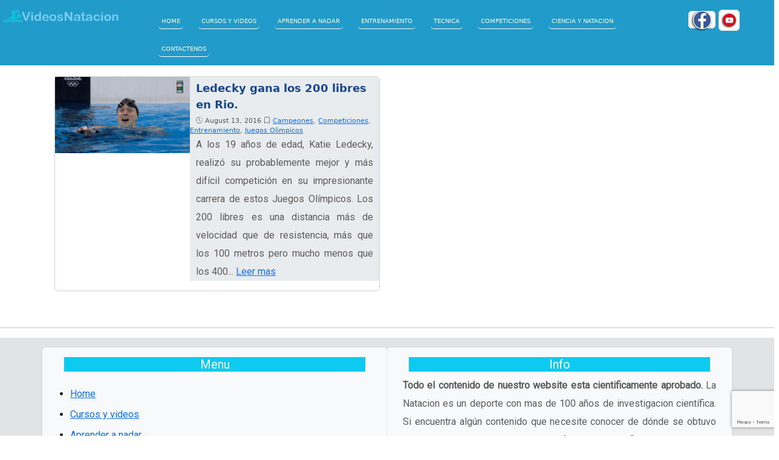

--- FILE ---
content_type: text/html; charset=UTF-8
request_url: https://videosnatacion.com/tag/katie-ledecky/
body_size: 32237
content:
<!DOCTYPE html PUBLIC "-//W3C//DTD XHTML 1.0 Transitional//EN" "http://www.w3.org/TR/xhtml1/DTD/xhtml1-transitional.dtd">
<html xmlns="http://www.w3.org/1999/xhtml">
<head>
<meta http-equiv="Content-Type" content="text/html; charset=utf-8" />
<meta name="viewport" content="width=device-width, initial-scale=1" />
<link rel="apple-touch-icon" sizes="57x57" href="/apple-icon-57x57.png"/>
<link rel="apple-touch-icon" sizes="60x60" href="/apple-icon-60x60.png"/>
<link rel="apple-touch-icon" sizes="72x72" href="/apple-icon-72x72.png"/>
<link rel="apple-touch-icon" sizes="76x76" href="/apple-icon-76x76.png"/>
<link rel="apple-touch-icon" sizes="114x114" href="/apple-icon-114x114.png"/>
<link rel="apple-touch-icon" sizes="120x120" href="/apple-icon-120x120.png"/>
<link rel="apple-touch-icon" sizes="144x144" href="/apple-icon-144x144.png"/>
<link rel="apple-touch-icon" sizes="152x152" href="/apple-icon-152x152.png"/>
<link rel="apple-touch-icon" sizes="180x180" href="/apple-icon-180x180.png"/>
<link rel="icon" type="image/png" sizes="192x192"  href="/android-icon-192x192.png"/>
<link rel="icon" type="image/png" sizes="32x32" href="/favicon-32x32.png"/>
<link rel="icon" type="image/png" sizes="96x96" href="/favicon-96x96.png"/>
<link rel="icon" type="image/png" sizes="16x16" href="/favicon-16x16.png"/>
<link rel="manifest" href="/manifest.json"/>
<meta name="msapplication-TileColor" content="#ffffff"/>
<meta name="msapplication-TileImage" content="/ms-icon-144x144.png"/>
<meta name="theme-color" content="#ffffff"/>
<title>                            Videos Natacion | File by Tag | katie ledecky</title>
<meta name='robots' content='max-image-preview:large' />
<link rel='dns-prefetch' href='//cdn.jsdelivr.net' />
<link rel="alternate" type="application/rss+xml" title="Videos Natacion &raquo; katie ledecky Tag Feed" href="https://videosnatacion.com/tag/katie-ledecky/feed/" />
<style id='wp-img-auto-sizes-contain-inline-css' type='text/css'>
img:is([sizes=auto i],[sizes^="auto," i]){contain-intrinsic-size:3000px 1500px}
/*# sourceURL=wp-img-auto-sizes-contain-inline-css */
</style>
<link rel='stylesheet' id='dashicons-css' href='https://videosnatacion.com/wp-includes/css/dashicons.min.css?ver=6.9' type='text/css' media='all' />
<link rel='stylesheet' id='post-views-counter-frontend-css' href='https://videosnatacion.com/wp-content/plugins/post-views-counter/css/frontend.min.css?ver=1.6.0' type='text/css' media='all' />
<style id='wp-emoji-styles-inline-css' type='text/css'>

	img.wp-smiley, img.emoji {
		display: inline !important;
		border: none !important;
		box-shadow: none !important;
		height: 1em !important;
		width: 1em !important;
		margin: 0 0.07em !important;
		vertical-align: -0.1em !important;
		background: none !important;
		padding: 0 !important;
	}
/*# sourceURL=wp-emoji-styles-inline-css */
</style>
<style id='wp-block-library-inline-css' type='text/css'>
:root{--wp-block-synced-color:#7a00df;--wp-block-synced-color--rgb:122,0,223;--wp-bound-block-color:var(--wp-block-synced-color);--wp-editor-canvas-background:#ddd;--wp-admin-theme-color:#007cba;--wp-admin-theme-color--rgb:0,124,186;--wp-admin-theme-color-darker-10:#006ba1;--wp-admin-theme-color-darker-10--rgb:0,107,160.5;--wp-admin-theme-color-darker-20:#005a87;--wp-admin-theme-color-darker-20--rgb:0,90,135;--wp-admin-border-width-focus:2px}@media (min-resolution:192dpi){:root{--wp-admin-border-width-focus:1.5px}}.wp-element-button{cursor:pointer}:root .has-very-light-gray-background-color{background-color:#eee}:root .has-very-dark-gray-background-color{background-color:#313131}:root .has-very-light-gray-color{color:#eee}:root .has-very-dark-gray-color{color:#313131}:root .has-vivid-green-cyan-to-vivid-cyan-blue-gradient-background{background:linear-gradient(135deg,#00d084,#0693e3)}:root .has-purple-crush-gradient-background{background:linear-gradient(135deg,#34e2e4,#4721fb 50%,#ab1dfe)}:root .has-hazy-dawn-gradient-background{background:linear-gradient(135deg,#faaca8,#dad0ec)}:root .has-subdued-olive-gradient-background{background:linear-gradient(135deg,#fafae1,#67a671)}:root .has-atomic-cream-gradient-background{background:linear-gradient(135deg,#fdd79a,#004a59)}:root .has-nightshade-gradient-background{background:linear-gradient(135deg,#330968,#31cdcf)}:root .has-midnight-gradient-background{background:linear-gradient(135deg,#020381,#2874fc)}:root{--wp--preset--font-size--normal:16px;--wp--preset--font-size--huge:42px}.has-regular-font-size{font-size:1em}.has-larger-font-size{font-size:2.625em}.has-normal-font-size{font-size:var(--wp--preset--font-size--normal)}.has-huge-font-size{font-size:var(--wp--preset--font-size--huge)}.has-text-align-center{text-align:center}.has-text-align-left{text-align:left}.has-text-align-right{text-align:right}.has-fit-text{white-space:nowrap!important}#end-resizable-editor-section{display:none}.aligncenter{clear:both}.items-justified-left{justify-content:flex-start}.items-justified-center{justify-content:center}.items-justified-right{justify-content:flex-end}.items-justified-space-between{justify-content:space-between}.screen-reader-text{border:0;clip-path:inset(50%);height:1px;margin:-1px;overflow:hidden;padding:0;position:absolute;width:1px;word-wrap:normal!important}.screen-reader-text:focus{background-color:#ddd;clip-path:none;color:#444;display:block;font-size:1em;height:auto;left:5px;line-height:normal;padding:15px 23px 14px;text-decoration:none;top:5px;width:auto;z-index:100000}html :where(.has-border-color){border-style:solid}html :where([style*=border-top-color]){border-top-style:solid}html :where([style*=border-right-color]){border-right-style:solid}html :where([style*=border-bottom-color]){border-bottom-style:solid}html :where([style*=border-left-color]){border-left-style:solid}html :where([style*=border-width]){border-style:solid}html :where([style*=border-top-width]){border-top-style:solid}html :where([style*=border-right-width]){border-right-style:solid}html :where([style*=border-bottom-width]){border-bottom-style:solid}html :where([style*=border-left-width]){border-left-style:solid}html :where(img[class*=wp-image-]){height:auto;max-width:100%}:where(figure){margin:0 0 1em}html :where(.is-position-sticky){--wp-admin--admin-bar--position-offset:var(--wp-admin--admin-bar--height,0px)}@media screen and (max-width:600px){html :where(.is-position-sticky){--wp-admin--admin-bar--position-offset:0px}}

/*# sourceURL=wp-block-library-inline-css */
</style><style id='global-styles-inline-css' type='text/css'>
:root{--wp--preset--aspect-ratio--square: 1;--wp--preset--aspect-ratio--4-3: 4/3;--wp--preset--aspect-ratio--3-4: 3/4;--wp--preset--aspect-ratio--3-2: 3/2;--wp--preset--aspect-ratio--2-3: 2/3;--wp--preset--aspect-ratio--16-9: 16/9;--wp--preset--aspect-ratio--9-16: 9/16;--wp--preset--color--black: #000000;--wp--preset--color--cyan-bluish-gray: #abb8c3;--wp--preset--color--white: #ffffff;--wp--preset--color--pale-pink: #f78da7;--wp--preset--color--vivid-red: #cf2e2e;--wp--preset--color--luminous-vivid-orange: #ff6900;--wp--preset--color--luminous-vivid-amber: #fcb900;--wp--preset--color--light-green-cyan: #7bdcb5;--wp--preset--color--vivid-green-cyan: #00d084;--wp--preset--color--pale-cyan-blue: #8ed1fc;--wp--preset--color--vivid-cyan-blue: #0693e3;--wp--preset--color--vivid-purple: #9b51e0;--wp--preset--gradient--vivid-cyan-blue-to-vivid-purple: linear-gradient(135deg,rgb(6,147,227) 0%,rgb(155,81,224) 100%);--wp--preset--gradient--light-green-cyan-to-vivid-green-cyan: linear-gradient(135deg,rgb(122,220,180) 0%,rgb(0,208,130) 100%);--wp--preset--gradient--luminous-vivid-amber-to-luminous-vivid-orange: linear-gradient(135deg,rgb(252,185,0) 0%,rgb(255,105,0) 100%);--wp--preset--gradient--luminous-vivid-orange-to-vivid-red: linear-gradient(135deg,rgb(255,105,0) 0%,rgb(207,46,46) 100%);--wp--preset--gradient--very-light-gray-to-cyan-bluish-gray: linear-gradient(135deg,rgb(238,238,238) 0%,rgb(169,184,195) 100%);--wp--preset--gradient--cool-to-warm-spectrum: linear-gradient(135deg,rgb(74,234,220) 0%,rgb(151,120,209) 20%,rgb(207,42,186) 40%,rgb(238,44,130) 60%,rgb(251,105,98) 80%,rgb(254,248,76) 100%);--wp--preset--gradient--blush-light-purple: linear-gradient(135deg,rgb(255,206,236) 0%,rgb(152,150,240) 100%);--wp--preset--gradient--blush-bordeaux: linear-gradient(135deg,rgb(254,205,165) 0%,rgb(254,45,45) 50%,rgb(107,0,62) 100%);--wp--preset--gradient--luminous-dusk: linear-gradient(135deg,rgb(255,203,112) 0%,rgb(199,81,192) 50%,rgb(65,88,208) 100%);--wp--preset--gradient--pale-ocean: linear-gradient(135deg,rgb(255,245,203) 0%,rgb(182,227,212) 50%,rgb(51,167,181) 100%);--wp--preset--gradient--electric-grass: linear-gradient(135deg,rgb(202,248,128) 0%,rgb(113,206,126) 100%);--wp--preset--gradient--midnight: linear-gradient(135deg,rgb(2,3,129) 0%,rgb(40,116,252) 100%);--wp--preset--font-size--small: 13px;--wp--preset--font-size--medium: 20px;--wp--preset--font-size--large: 36px;--wp--preset--font-size--x-large: 42px;--wp--preset--spacing--20: 0.44rem;--wp--preset--spacing--30: 0.67rem;--wp--preset--spacing--40: 1rem;--wp--preset--spacing--50: 1.5rem;--wp--preset--spacing--60: 2.25rem;--wp--preset--spacing--70: 3.38rem;--wp--preset--spacing--80: 5.06rem;--wp--preset--shadow--natural: 6px 6px 9px rgba(0, 0, 0, 0.2);--wp--preset--shadow--deep: 12px 12px 50px rgba(0, 0, 0, 0.4);--wp--preset--shadow--sharp: 6px 6px 0px rgba(0, 0, 0, 0.2);--wp--preset--shadow--outlined: 6px 6px 0px -3px rgb(255, 255, 255), 6px 6px rgb(0, 0, 0);--wp--preset--shadow--crisp: 6px 6px 0px rgb(0, 0, 0);}:where(.is-layout-flex){gap: 0.5em;}:where(.is-layout-grid){gap: 0.5em;}body .is-layout-flex{display: flex;}.is-layout-flex{flex-wrap: wrap;align-items: center;}.is-layout-flex > :is(*, div){margin: 0;}body .is-layout-grid{display: grid;}.is-layout-grid > :is(*, div){margin: 0;}:where(.wp-block-columns.is-layout-flex){gap: 2em;}:where(.wp-block-columns.is-layout-grid){gap: 2em;}:where(.wp-block-post-template.is-layout-flex){gap: 1.25em;}:where(.wp-block-post-template.is-layout-grid){gap: 1.25em;}.has-black-color{color: var(--wp--preset--color--black) !important;}.has-cyan-bluish-gray-color{color: var(--wp--preset--color--cyan-bluish-gray) !important;}.has-white-color{color: var(--wp--preset--color--white) !important;}.has-pale-pink-color{color: var(--wp--preset--color--pale-pink) !important;}.has-vivid-red-color{color: var(--wp--preset--color--vivid-red) !important;}.has-luminous-vivid-orange-color{color: var(--wp--preset--color--luminous-vivid-orange) !important;}.has-luminous-vivid-amber-color{color: var(--wp--preset--color--luminous-vivid-amber) !important;}.has-light-green-cyan-color{color: var(--wp--preset--color--light-green-cyan) !important;}.has-vivid-green-cyan-color{color: var(--wp--preset--color--vivid-green-cyan) !important;}.has-pale-cyan-blue-color{color: var(--wp--preset--color--pale-cyan-blue) !important;}.has-vivid-cyan-blue-color{color: var(--wp--preset--color--vivid-cyan-blue) !important;}.has-vivid-purple-color{color: var(--wp--preset--color--vivid-purple) !important;}.has-black-background-color{background-color: var(--wp--preset--color--black) !important;}.has-cyan-bluish-gray-background-color{background-color: var(--wp--preset--color--cyan-bluish-gray) !important;}.has-white-background-color{background-color: var(--wp--preset--color--white) !important;}.has-pale-pink-background-color{background-color: var(--wp--preset--color--pale-pink) !important;}.has-vivid-red-background-color{background-color: var(--wp--preset--color--vivid-red) !important;}.has-luminous-vivid-orange-background-color{background-color: var(--wp--preset--color--luminous-vivid-orange) !important;}.has-luminous-vivid-amber-background-color{background-color: var(--wp--preset--color--luminous-vivid-amber) !important;}.has-light-green-cyan-background-color{background-color: var(--wp--preset--color--light-green-cyan) !important;}.has-vivid-green-cyan-background-color{background-color: var(--wp--preset--color--vivid-green-cyan) !important;}.has-pale-cyan-blue-background-color{background-color: var(--wp--preset--color--pale-cyan-blue) !important;}.has-vivid-cyan-blue-background-color{background-color: var(--wp--preset--color--vivid-cyan-blue) !important;}.has-vivid-purple-background-color{background-color: var(--wp--preset--color--vivid-purple) !important;}.has-black-border-color{border-color: var(--wp--preset--color--black) !important;}.has-cyan-bluish-gray-border-color{border-color: var(--wp--preset--color--cyan-bluish-gray) !important;}.has-white-border-color{border-color: var(--wp--preset--color--white) !important;}.has-pale-pink-border-color{border-color: var(--wp--preset--color--pale-pink) !important;}.has-vivid-red-border-color{border-color: var(--wp--preset--color--vivid-red) !important;}.has-luminous-vivid-orange-border-color{border-color: var(--wp--preset--color--luminous-vivid-orange) !important;}.has-luminous-vivid-amber-border-color{border-color: var(--wp--preset--color--luminous-vivid-amber) !important;}.has-light-green-cyan-border-color{border-color: var(--wp--preset--color--light-green-cyan) !important;}.has-vivid-green-cyan-border-color{border-color: var(--wp--preset--color--vivid-green-cyan) !important;}.has-pale-cyan-blue-border-color{border-color: var(--wp--preset--color--pale-cyan-blue) !important;}.has-vivid-cyan-blue-border-color{border-color: var(--wp--preset--color--vivid-cyan-blue) !important;}.has-vivid-purple-border-color{border-color: var(--wp--preset--color--vivid-purple) !important;}.has-vivid-cyan-blue-to-vivid-purple-gradient-background{background: var(--wp--preset--gradient--vivid-cyan-blue-to-vivid-purple) !important;}.has-light-green-cyan-to-vivid-green-cyan-gradient-background{background: var(--wp--preset--gradient--light-green-cyan-to-vivid-green-cyan) !important;}.has-luminous-vivid-amber-to-luminous-vivid-orange-gradient-background{background: var(--wp--preset--gradient--luminous-vivid-amber-to-luminous-vivid-orange) !important;}.has-luminous-vivid-orange-to-vivid-red-gradient-background{background: var(--wp--preset--gradient--luminous-vivid-orange-to-vivid-red) !important;}.has-very-light-gray-to-cyan-bluish-gray-gradient-background{background: var(--wp--preset--gradient--very-light-gray-to-cyan-bluish-gray) !important;}.has-cool-to-warm-spectrum-gradient-background{background: var(--wp--preset--gradient--cool-to-warm-spectrum) !important;}.has-blush-light-purple-gradient-background{background: var(--wp--preset--gradient--blush-light-purple) !important;}.has-blush-bordeaux-gradient-background{background: var(--wp--preset--gradient--blush-bordeaux) !important;}.has-luminous-dusk-gradient-background{background: var(--wp--preset--gradient--luminous-dusk) !important;}.has-pale-ocean-gradient-background{background: var(--wp--preset--gradient--pale-ocean) !important;}.has-electric-grass-gradient-background{background: var(--wp--preset--gradient--electric-grass) !important;}.has-midnight-gradient-background{background: var(--wp--preset--gradient--midnight) !important;}.has-small-font-size{font-size: var(--wp--preset--font-size--small) !important;}.has-medium-font-size{font-size: var(--wp--preset--font-size--medium) !important;}.has-large-font-size{font-size: var(--wp--preset--font-size--large) !important;}.has-x-large-font-size{font-size: var(--wp--preset--font-size--x-large) !important;}
/*# sourceURL=global-styles-inline-css */
</style>

<style id='classic-theme-styles-inline-css' type='text/css'>
/*! This file is auto-generated */
.wp-block-button__link{color:#fff;background-color:#32373c;border-radius:9999px;box-shadow:none;text-decoration:none;padding:calc(.667em + 2px) calc(1.333em + 2px);font-size:1.125em}.wp-block-file__button{background:#32373c;color:#fff;text-decoration:none}
/*# sourceURL=/wp-includes/css/classic-themes.min.css */
</style>
<link rel='stylesheet' id='contact-form-7-css' href='https://videosnatacion.com/wp-content/plugins/contact-form-7/includes/css/styles.css?ver=6.1.4' type='text/css' media='all' />
<link rel='stylesheet' id='organicweb_fa-css' href='//cdn.jsdelivr.net/fontawesome/4.1.0/css/font-awesome.min.css?ver=4.1.0' type='text/css' media='all' />
<link rel="https://api.w.org/" href="https://videosnatacion.com/wp-json/" /><link rel="alternate" title="JSON" type="application/json" href="https://videosnatacion.com/wp-json/wp/v2/tags/178" /><link rel="EditURI" type="application/rsd+xml" title="RSD" href="https://videosnatacion.com/xmlrpc.php?rsd" />
<meta name="generator" content="WordPress 6.9" />
<style type="text/css">.recentcomments a{display:inline !important;padding:0 !important;margin:0 !important;}</style><link rel="stylesheet" href="https://cdn.jsdelivr.net/npm/bootstrap-icons@1.11.3/font/bootstrap-icons.min.css">
<link href="https://fonts.googleapis.com/css?family=Roboto:100,100i,300,300i,400" rel="stylesheet"/>
<link rel="stylesheet" href="https://cdn.jsdelivr.net/npm/bootstrap-icons@1.11.3/font/bootstrap-icons.min.css"/>
<link rel="stylesheet" type="text/css" href="https://videosnatacion.com/wp-content/themes/videosnatacion/style.css" media="screen" />
<link rel="stylesheet" type="text/css" href="https://videosnatacion.com/wp-content/themes/videosnatacion/css/bootstrap.min.css" />
<script src="https://videosnatacion.com/wp-content/themes/videosnatacion/js/bootstrap.min.js"></script>
<link rel="alternate" type="application/rss+xml" title="RSS 2.0" href="https://videosnatacion.com/feed/" />
<link rel="pingback" href="https://videosnatacion.com/xmlrpc.php" />
<link rel="shortcut icon" href="https://videosnatacion.com/wp-content/themes/videosnatacion/favicon.ico" />

<script type="text/javascript">
    $(document).ready(function(){
        $('.search-form').addClass('form-control');
    }
</script>
<style> 
.link_grey a{color:#174690!important;text-decoration: none!important;}
.link_grey a:hover {color:black;text-decoration: underline;}

@media only screen and (max-device-width: 1100px) {
	
}

@media only screen and (max-device-width: 700px) {  
	
}
</style>
<!-- Google tag (gtag.js) -->
<script async src="https://www.googletagmanager.com/gtag/js?id=G-NRB50PDS6W"></script>
<script>
  window.dataLayer = window.dataLayer || [];
  function gtag(){dataLayer.push(arguments);}
  gtag('js', new Date());

  gtag('config', 'G-NRB50PDS6W');
</script>
</head>
<body>
<div class="container-fluid p-1" style='background-color:#219bca'>
		<div class='row center mt-1' >
			<div class='col-12 col-sm-12 col-md-12 col-lg-2 col-xl-2 pt-2' style='z-index:1'>
				<a href="https://videosnatacion.com" >
					<img class="img-fluid center" src="https://videosnatacion.com/wp-content/themes/videosnatacion/images/logo-videos-natacion.png" max width='200px' id="logo1" />
				</a>
			</div>
			<div class='col-sm-12 col-md-12 col-lg-8 col-xl-8 pt-1 hide-main-menu rounded'>
				<ul id="menu"><li id="menu-item-3566" class="menu-item menu-item-type-custom menu-item-object-custom menu-item-home menu-item-3566"><a href="https://videosnatacion.com">Home</a></li>
<li id="menu-item-3577" class="menu-item menu-item-type-custom menu-item-object-custom menu-item-3577"><a href="https://shopping.videosnatacion.com">Cursos y videos</a></li>
<li id="menu-item-3569" class="menu-item menu-item-type-taxonomy menu-item-object-category menu-item-3569"><a href="https://videosnatacion.com/category/aprender/">Aprender a nadar</a></li>
<li id="menu-item-3541" class="menu-item menu-item-type-taxonomy menu-item-object-category menu-item-3541"><a href="https://videosnatacion.com/category/entrenamiento/">Entrenamiento</a></li>
<li id="menu-item-3542" class="menu-item menu-item-type-taxonomy menu-item-object-category menu-item-3542"><a href="https://videosnatacion.com/category/tecnica/">Tecnica</a></li>
<li id="menu-item-3570" class="menu-item menu-item-type-taxonomy menu-item-object-category menu-item-3570"><a href="https://videosnatacion.com/category/competiciones/">Competiciones</a></li>
<li id="menu-item-3571" class="menu-item menu-item-type-taxonomy menu-item-object-category menu-item-3571"><a href="https://videosnatacion.com/category/ciencia-de-la-natacion/">Ciencia y natacion</a></li>
<li id="menu-item-3578" class="menu-item menu-item-type-post_type menu-item-object-page menu-item-3578"><a href="https://videosnatacion.com/contact-form/">Contactenos</a></li>
</ul>			</div>
			<div class='col-12 col-sm-12 col-md-12 col-lg-2 col-xl-2 pt-2' style='z-index:1;'>
		<a class='img-fluid img-thumbnail' href='https://www.facebook.com/profile.php?id=100064933242619'><img src="https://videosnatacion.com/wp-content/themes/videosnatacion/images/facebook-icon.png" max width='35px' /></a>
				<a href='https://www.youtube.com/@aesio'><img class='img-fluid img-thumbnail' src="https://videosnatacion.com/wp-content/themes/videosnatacion/images/youtube-icon.png" max width='35px' /></a>
			</div>
		</div>
</div><!-- Se acaba Header -->
<div class="container mt-2" style="background-color:white;padding:10px 20px 20px 20px">
		<div class="row">
								<div class="col-sm-12 col-md-12 col-lg-6 col-xl-6 mb-2" >
						<div class="card mb-3" style="width: 100%;">
							<div class="row g-0">
								<div class="col-md-5">
								  <a href="https://videosnatacion.com/ledecky-gana-los-200-libres-en-rio/">
									<img width="1920" height="1080" src="https://videosnatacion.com/wp-content/uploads/2016/08/ledecky-200free-rio-2016.jpg" class="attachment-post-thumbnails size-post-thumbnails wp-post-image" alt="" decoding="async" fetchpriority="high" srcset="https://videosnatacion.com/wp-content/uploads/2016/08/ledecky-200free-rio-2016.jpg 1920w, https://videosnatacion.com/wp-content/uploads/2016/08/ledecky-200free-rio-2016-300x169.jpg 300w, https://videosnatacion.com/wp-content/uploads/2016/08/ledecky-200free-rio-2016-768x432.jpg 768w, https://videosnatacion.com/wp-content/uploads/2016/08/ledecky-200free-rio-2016-1024x576.jpg 1024w" sizes="(max-width: 1920px) 100vw, 1920px" />									</a>
								</div>
								<div class="col-md-7">
								  <div class="card-body bg-body-secondary p-0">
									 <div class="card-title" style='font-size:18px;padding: 5px 10px 2px 10px'><strong>
										<a class='link_grey' href="https://videosnatacion.com/ledecky-gana-los-200-libres-en-rio/" style='color:#174690!important;text-decoration: none!important;'>Ledecky gana los 200 libres en Rio.</a></strong></div>
									 <div class="card-subtitle text-body-secondary">
									 <span style='font-size: 11px; padding: 0px 10px 2px 10px'><i class="bi bi-clock-history"></i> August 13, 2016 <i class="bi bi-bookmark"></i> <a href="https://videosnatacion.com/category/estelares-de-todos-los-tiempos/" rel="category tag">Campeones</a>, <a href="https://videosnatacion.com/category/competiciones/" rel="category tag">Competiciones</a>, <a href="https://videosnatacion.com/category/entrenamiento/" rel="category tag">Entrenamiento</a>, <a href="https://videosnatacion.com/category/competiciones/juegos-olimpicos-2/" rel="category tag">Juegos Olimpicos</a></span></div>
									<div class="card-text "><p>A los 19 años de edad, Katie Ledecky, realizó su probablemente mejor y más difícil competición en su impresionante carrera de estos Juegos Olímpicos. Los 200 libres es una distancia más de velocidad que de resistencia, más que los 100 metros pero mucho menos que los 400... <a href="https://videosnatacion.com/ledecky-gana-los-200-libres-en-rio/">Leer mas</a></p></div>
								  </div>
								</div>
							</div>
						</div>
					</div>
						</div>
	</div> 
<hr>
<div class='bg-secondary-subtle'>
	<div class='container pt-2' >
		<div class="row mt-2" >
				<div class="col-sm-12 col-md-6 col-lg-6 shadow-sm p-3 mb-5 bg-body-tertiary rounded">
					<h5 class='text-center text-white bg-info'>Menu</h5>
<ul class="menu-top"><li class="menu-item menu-item-type-custom menu-item-object-custom menu-item-home menu-item-3566"><a href="https://videosnatacion.com">Home</a></li>
<li class="menu-item menu-item-type-custom menu-item-object-custom menu-item-3577"><a href="https://shopping.videosnatacion.com">Cursos y videos</a></li>
<li class="menu-item menu-item-type-taxonomy menu-item-object-category menu-item-3569"><a href="https://videosnatacion.com/category/aprender/">Aprender a nadar</a></li>
<li class="menu-item menu-item-type-taxonomy menu-item-object-category menu-item-3541"><a href="https://videosnatacion.com/category/entrenamiento/">Entrenamiento</a></li>
<li class="menu-item menu-item-type-taxonomy menu-item-object-category menu-item-3542"><a href="https://videosnatacion.com/category/tecnica/">Tecnica</a></li>
<li class="menu-item menu-item-type-taxonomy menu-item-object-category menu-item-3570"><a href="https://videosnatacion.com/category/competiciones/">Competiciones</a></li>
<li class="menu-item menu-item-type-taxonomy menu-item-object-category menu-item-3571"><a href="https://videosnatacion.com/category/ciencia-de-la-natacion/">Ciencia y natacion</a></li>
<li class="menu-item menu-item-type-post_type menu-item-object-page menu-item-3578"><a href="https://videosnatacion.com/contact-form/">Contactenos</a></li>
</ul>					
				</div>
				<div class="col-sm-12 col-md-6 col-lg-6 shadow-sm p-3 mb-5 bg-body-tertiary rounded">
				<h5 class='text-center bg-info text-white'>Info</h5>
											<p><strong>Todo el contenido de nuestro website esta cientificamente aprobado.</strong> La Natacion es un deporte con mas de 100 años de investigacion científica. Si encuentra algún contenido que necesite conocer de dónde se obtuvo esa idea, contáctenos y le diremos la fuente bibliográfica.</p>
<p><em>Nada de lo que encuentre ha sido producto de un invento o idea personal del autor o de los autores, algo tan común desgraciadamente en el mundo moderno.</em></p>
										
					<div class='row'>
						<div class='col-12 col-sm-12 col-md-12 col-lg-12 col-xl-12'>
							<img class="img-fluid img-thumbnail" src="https://videosnatacion.com/wp-content/uploads/2009/10/aprender-a-nadar-la-natacion-sin-secretos-1920x435.jpg" /></div>
					</div>
				</div>
		</div><!-- Se acaba footer -->  
	</div>
</div>
<script type="speculationrules">
{"prefetch":[{"source":"document","where":{"and":[{"href_matches":"/*"},{"not":{"href_matches":["/wp-*.php","/wp-admin/*","/wp-content/uploads/*","/wp-content/*","/wp-content/plugins/*","/wp-content/themes/videosnatacion/*","/*\\?(.+)"]}},{"not":{"selector_matches":"a[rel~=\"nofollow\"]"}},{"not":{"selector_matches":".no-prefetch, .no-prefetch a"}}]},"eagerness":"conservative"}]}
</script>
<script type="text/javascript" src="https://videosnatacion.com/wp-includes/js/dist/hooks.min.js?ver=dd5603f07f9220ed27f1" id="wp-hooks-js"></script>
<script type="text/javascript" src="https://videosnatacion.com/wp-includes/js/dist/i18n.min.js?ver=c26c3dc7bed366793375" id="wp-i18n-js"></script>
<script type="text/javascript" id="wp-i18n-js-after">
/* <![CDATA[ */
wp.i18n.setLocaleData( { 'text direction\u0004ltr': [ 'ltr' ] } );
//# sourceURL=wp-i18n-js-after
/* ]]> */
</script>
<script type="text/javascript" src="https://videosnatacion.com/wp-content/plugins/contact-form-7/includes/swv/js/index.js?ver=6.1.4" id="swv-js"></script>
<script type="text/javascript" id="contact-form-7-js-before">
/* <![CDATA[ */
var wpcf7 = {
    "api": {
        "root": "https:\/\/videosnatacion.com\/wp-json\/",
        "namespace": "contact-form-7\/v1"
    }
};
//# sourceURL=contact-form-7-js-before
/* ]]> */
</script>
<script type="text/javascript" src="https://videosnatacion.com/wp-content/plugins/contact-form-7/includes/js/index.js?ver=6.1.4" id="contact-form-7-js"></script>
<script type="text/javascript" id="wp-posts-view-script-js-extra">
/* <![CDATA[ */
var wp_post_views_ajax_object = {"ajaxurl":"https://videosnatacion.com/wp-admin/admin-ajax.php","nonce":"6815121457","post_id":"3262"};
//# sourceURL=wp-posts-view-script-js-extra
/* ]]> */
</script>
<script type="text/javascript" src="https://videosnatacion.com/wp-content/plugins/wp-post-views//assets/js/ajax.js?ver=1.1" id="wp-posts-view-script-js"></script>
<script type="text/javascript" src="https://www.google.com/recaptcha/api.js?render=6LfTibwUAAAAAM_OR_pDt1by8nScYnxJToxUDIBg&amp;ver=3.0" id="google-recaptcha-js"></script>
<script type="text/javascript" src="https://videosnatacion.com/wp-includes/js/dist/vendor/wp-polyfill.min.js?ver=3.15.0" id="wp-polyfill-js"></script>
<script type="text/javascript" id="wpcf7-recaptcha-js-before">
/* <![CDATA[ */
var wpcf7_recaptcha = {
    "sitekey": "6LfTibwUAAAAAM_OR_pDt1by8nScYnxJToxUDIBg",
    "actions": {
        "homepage": "homepage",
        "contactform": "contactform"
    }
};
//# sourceURL=wpcf7-recaptcha-js-before
/* ]]> */
</script>
<script type="text/javascript" src="https://videosnatacion.com/wp-content/plugins/contact-form-7/modules/recaptcha/index.js?ver=6.1.4" id="wpcf7-recaptcha-js"></script>
<script id="wp-emoji-settings" type="application/json">
{"baseUrl":"https://s.w.org/images/core/emoji/17.0.2/72x72/","ext":".png","svgUrl":"https://s.w.org/images/core/emoji/17.0.2/svg/","svgExt":".svg","source":{"concatemoji":"https://videosnatacion.com/wp-includes/js/wp-emoji-release.min.js?ver=6.9"}}
</script>
<script type="module">
/* <![CDATA[ */
/*! This file is auto-generated */
const a=JSON.parse(document.getElementById("wp-emoji-settings").textContent),o=(window._wpemojiSettings=a,"wpEmojiSettingsSupports"),s=["flag","emoji"];function i(e){try{var t={supportTests:e,timestamp:(new Date).valueOf()};sessionStorage.setItem(o,JSON.stringify(t))}catch(e){}}function c(e,t,n){e.clearRect(0,0,e.canvas.width,e.canvas.height),e.fillText(t,0,0);t=new Uint32Array(e.getImageData(0,0,e.canvas.width,e.canvas.height).data);e.clearRect(0,0,e.canvas.width,e.canvas.height),e.fillText(n,0,0);const a=new Uint32Array(e.getImageData(0,0,e.canvas.width,e.canvas.height).data);return t.every((e,t)=>e===a[t])}function p(e,t){e.clearRect(0,0,e.canvas.width,e.canvas.height),e.fillText(t,0,0);var n=e.getImageData(16,16,1,1);for(let e=0;e<n.data.length;e++)if(0!==n.data[e])return!1;return!0}function u(e,t,n,a){switch(t){case"flag":return n(e,"\ud83c\udff3\ufe0f\u200d\u26a7\ufe0f","\ud83c\udff3\ufe0f\u200b\u26a7\ufe0f")?!1:!n(e,"\ud83c\udde8\ud83c\uddf6","\ud83c\udde8\u200b\ud83c\uddf6")&&!n(e,"\ud83c\udff4\udb40\udc67\udb40\udc62\udb40\udc65\udb40\udc6e\udb40\udc67\udb40\udc7f","\ud83c\udff4\u200b\udb40\udc67\u200b\udb40\udc62\u200b\udb40\udc65\u200b\udb40\udc6e\u200b\udb40\udc67\u200b\udb40\udc7f");case"emoji":return!a(e,"\ud83e\u1fac8")}return!1}function f(e,t,n,a){let r;const o=(r="undefined"!=typeof WorkerGlobalScope&&self instanceof WorkerGlobalScope?new OffscreenCanvas(300,150):document.createElement("canvas")).getContext("2d",{willReadFrequently:!0}),s=(o.textBaseline="top",o.font="600 32px Arial",{});return e.forEach(e=>{s[e]=t(o,e,n,a)}),s}function r(e){var t=document.createElement("script");t.src=e,t.defer=!0,document.head.appendChild(t)}a.supports={everything:!0,everythingExceptFlag:!0},new Promise(t=>{let n=function(){try{var e=JSON.parse(sessionStorage.getItem(o));if("object"==typeof e&&"number"==typeof e.timestamp&&(new Date).valueOf()<e.timestamp+604800&&"object"==typeof e.supportTests)return e.supportTests}catch(e){}return null}();if(!n){if("undefined"!=typeof Worker&&"undefined"!=typeof OffscreenCanvas&&"undefined"!=typeof URL&&URL.createObjectURL&&"undefined"!=typeof Blob)try{var e="postMessage("+f.toString()+"("+[JSON.stringify(s),u.toString(),c.toString(),p.toString()].join(",")+"));",a=new Blob([e],{type:"text/javascript"});const r=new Worker(URL.createObjectURL(a),{name:"wpTestEmojiSupports"});return void(r.onmessage=e=>{i(n=e.data),r.terminate(),t(n)})}catch(e){}i(n=f(s,u,c,p))}t(n)}).then(e=>{for(const n in e)a.supports[n]=e[n],a.supports.everything=a.supports.everything&&a.supports[n],"flag"!==n&&(a.supports.everythingExceptFlag=a.supports.everythingExceptFlag&&a.supports[n]);var t;a.supports.everythingExceptFlag=a.supports.everythingExceptFlag&&!a.supports.flag,a.supports.everything||((t=a.source||{}).concatemoji?r(t.concatemoji):t.wpemoji&&t.twemoji&&(r(t.twemoji),r(t.wpemoji)))});
//# sourceURL=https://videosnatacion.com/wp-includes/js/wp-emoji-loader.min.js
/* ]]> */
</script>

</body>
</html>

--- FILE ---
content_type: text/html; charset=utf-8
request_url: https://www.google.com/recaptcha/api2/anchor?ar=1&k=6LfTibwUAAAAAM_OR_pDt1by8nScYnxJToxUDIBg&co=aHR0cHM6Ly92aWRlb3NuYXRhY2lvbi5jb206NDQz&hl=en&v=7gg7H51Q-naNfhmCP3_R47ho&size=invisible&anchor-ms=20000&execute-ms=30000&cb=igkd32n6udac
body_size: 49073
content:
<!DOCTYPE HTML><html dir="ltr" lang="en"><head><meta http-equiv="Content-Type" content="text/html; charset=UTF-8">
<meta http-equiv="X-UA-Compatible" content="IE=edge">
<title>reCAPTCHA</title>
<style type="text/css">
/* cyrillic-ext */
@font-face {
  font-family: 'Roboto';
  font-style: normal;
  font-weight: 400;
  font-stretch: 100%;
  src: url(//fonts.gstatic.com/s/roboto/v48/KFO7CnqEu92Fr1ME7kSn66aGLdTylUAMa3GUBHMdazTgWw.woff2) format('woff2');
  unicode-range: U+0460-052F, U+1C80-1C8A, U+20B4, U+2DE0-2DFF, U+A640-A69F, U+FE2E-FE2F;
}
/* cyrillic */
@font-face {
  font-family: 'Roboto';
  font-style: normal;
  font-weight: 400;
  font-stretch: 100%;
  src: url(//fonts.gstatic.com/s/roboto/v48/KFO7CnqEu92Fr1ME7kSn66aGLdTylUAMa3iUBHMdazTgWw.woff2) format('woff2');
  unicode-range: U+0301, U+0400-045F, U+0490-0491, U+04B0-04B1, U+2116;
}
/* greek-ext */
@font-face {
  font-family: 'Roboto';
  font-style: normal;
  font-weight: 400;
  font-stretch: 100%;
  src: url(//fonts.gstatic.com/s/roboto/v48/KFO7CnqEu92Fr1ME7kSn66aGLdTylUAMa3CUBHMdazTgWw.woff2) format('woff2');
  unicode-range: U+1F00-1FFF;
}
/* greek */
@font-face {
  font-family: 'Roboto';
  font-style: normal;
  font-weight: 400;
  font-stretch: 100%;
  src: url(//fonts.gstatic.com/s/roboto/v48/KFO7CnqEu92Fr1ME7kSn66aGLdTylUAMa3-UBHMdazTgWw.woff2) format('woff2');
  unicode-range: U+0370-0377, U+037A-037F, U+0384-038A, U+038C, U+038E-03A1, U+03A3-03FF;
}
/* math */
@font-face {
  font-family: 'Roboto';
  font-style: normal;
  font-weight: 400;
  font-stretch: 100%;
  src: url(//fonts.gstatic.com/s/roboto/v48/KFO7CnqEu92Fr1ME7kSn66aGLdTylUAMawCUBHMdazTgWw.woff2) format('woff2');
  unicode-range: U+0302-0303, U+0305, U+0307-0308, U+0310, U+0312, U+0315, U+031A, U+0326-0327, U+032C, U+032F-0330, U+0332-0333, U+0338, U+033A, U+0346, U+034D, U+0391-03A1, U+03A3-03A9, U+03B1-03C9, U+03D1, U+03D5-03D6, U+03F0-03F1, U+03F4-03F5, U+2016-2017, U+2034-2038, U+203C, U+2040, U+2043, U+2047, U+2050, U+2057, U+205F, U+2070-2071, U+2074-208E, U+2090-209C, U+20D0-20DC, U+20E1, U+20E5-20EF, U+2100-2112, U+2114-2115, U+2117-2121, U+2123-214F, U+2190, U+2192, U+2194-21AE, U+21B0-21E5, U+21F1-21F2, U+21F4-2211, U+2213-2214, U+2216-22FF, U+2308-230B, U+2310, U+2319, U+231C-2321, U+2336-237A, U+237C, U+2395, U+239B-23B7, U+23D0, U+23DC-23E1, U+2474-2475, U+25AF, U+25B3, U+25B7, U+25BD, U+25C1, U+25CA, U+25CC, U+25FB, U+266D-266F, U+27C0-27FF, U+2900-2AFF, U+2B0E-2B11, U+2B30-2B4C, U+2BFE, U+3030, U+FF5B, U+FF5D, U+1D400-1D7FF, U+1EE00-1EEFF;
}
/* symbols */
@font-face {
  font-family: 'Roboto';
  font-style: normal;
  font-weight: 400;
  font-stretch: 100%;
  src: url(//fonts.gstatic.com/s/roboto/v48/KFO7CnqEu92Fr1ME7kSn66aGLdTylUAMaxKUBHMdazTgWw.woff2) format('woff2');
  unicode-range: U+0001-000C, U+000E-001F, U+007F-009F, U+20DD-20E0, U+20E2-20E4, U+2150-218F, U+2190, U+2192, U+2194-2199, U+21AF, U+21E6-21F0, U+21F3, U+2218-2219, U+2299, U+22C4-22C6, U+2300-243F, U+2440-244A, U+2460-24FF, U+25A0-27BF, U+2800-28FF, U+2921-2922, U+2981, U+29BF, U+29EB, U+2B00-2BFF, U+4DC0-4DFF, U+FFF9-FFFB, U+10140-1018E, U+10190-1019C, U+101A0, U+101D0-101FD, U+102E0-102FB, U+10E60-10E7E, U+1D2C0-1D2D3, U+1D2E0-1D37F, U+1F000-1F0FF, U+1F100-1F1AD, U+1F1E6-1F1FF, U+1F30D-1F30F, U+1F315, U+1F31C, U+1F31E, U+1F320-1F32C, U+1F336, U+1F378, U+1F37D, U+1F382, U+1F393-1F39F, U+1F3A7-1F3A8, U+1F3AC-1F3AF, U+1F3C2, U+1F3C4-1F3C6, U+1F3CA-1F3CE, U+1F3D4-1F3E0, U+1F3ED, U+1F3F1-1F3F3, U+1F3F5-1F3F7, U+1F408, U+1F415, U+1F41F, U+1F426, U+1F43F, U+1F441-1F442, U+1F444, U+1F446-1F449, U+1F44C-1F44E, U+1F453, U+1F46A, U+1F47D, U+1F4A3, U+1F4B0, U+1F4B3, U+1F4B9, U+1F4BB, U+1F4BF, U+1F4C8-1F4CB, U+1F4D6, U+1F4DA, U+1F4DF, U+1F4E3-1F4E6, U+1F4EA-1F4ED, U+1F4F7, U+1F4F9-1F4FB, U+1F4FD-1F4FE, U+1F503, U+1F507-1F50B, U+1F50D, U+1F512-1F513, U+1F53E-1F54A, U+1F54F-1F5FA, U+1F610, U+1F650-1F67F, U+1F687, U+1F68D, U+1F691, U+1F694, U+1F698, U+1F6AD, U+1F6B2, U+1F6B9-1F6BA, U+1F6BC, U+1F6C6-1F6CF, U+1F6D3-1F6D7, U+1F6E0-1F6EA, U+1F6F0-1F6F3, U+1F6F7-1F6FC, U+1F700-1F7FF, U+1F800-1F80B, U+1F810-1F847, U+1F850-1F859, U+1F860-1F887, U+1F890-1F8AD, U+1F8B0-1F8BB, U+1F8C0-1F8C1, U+1F900-1F90B, U+1F93B, U+1F946, U+1F984, U+1F996, U+1F9E9, U+1FA00-1FA6F, U+1FA70-1FA7C, U+1FA80-1FA89, U+1FA8F-1FAC6, U+1FACE-1FADC, U+1FADF-1FAE9, U+1FAF0-1FAF8, U+1FB00-1FBFF;
}
/* vietnamese */
@font-face {
  font-family: 'Roboto';
  font-style: normal;
  font-weight: 400;
  font-stretch: 100%;
  src: url(//fonts.gstatic.com/s/roboto/v48/KFO7CnqEu92Fr1ME7kSn66aGLdTylUAMa3OUBHMdazTgWw.woff2) format('woff2');
  unicode-range: U+0102-0103, U+0110-0111, U+0128-0129, U+0168-0169, U+01A0-01A1, U+01AF-01B0, U+0300-0301, U+0303-0304, U+0308-0309, U+0323, U+0329, U+1EA0-1EF9, U+20AB;
}
/* latin-ext */
@font-face {
  font-family: 'Roboto';
  font-style: normal;
  font-weight: 400;
  font-stretch: 100%;
  src: url(//fonts.gstatic.com/s/roboto/v48/KFO7CnqEu92Fr1ME7kSn66aGLdTylUAMa3KUBHMdazTgWw.woff2) format('woff2');
  unicode-range: U+0100-02BA, U+02BD-02C5, U+02C7-02CC, U+02CE-02D7, U+02DD-02FF, U+0304, U+0308, U+0329, U+1D00-1DBF, U+1E00-1E9F, U+1EF2-1EFF, U+2020, U+20A0-20AB, U+20AD-20C0, U+2113, U+2C60-2C7F, U+A720-A7FF;
}
/* latin */
@font-face {
  font-family: 'Roboto';
  font-style: normal;
  font-weight: 400;
  font-stretch: 100%;
  src: url(//fonts.gstatic.com/s/roboto/v48/KFO7CnqEu92Fr1ME7kSn66aGLdTylUAMa3yUBHMdazQ.woff2) format('woff2');
  unicode-range: U+0000-00FF, U+0131, U+0152-0153, U+02BB-02BC, U+02C6, U+02DA, U+02DC, U+0304, U+0308, U+0329, U+2000-206F, U+20AC, U+2122, U+2191, U+2193, U+2212, U+2215, U+FEFF, U+FFFD;
}
/* cyrillic-ext */
@font-face {
  font-family: 'Roboto';
  font-style: normal;
  font-weight: 500;
  font-stretch: 100%;
  src: url(//fonts.gstatic.com/s/roboto/v48/KFO7CnqEu92Fr1ME7kSn66aGLdTylUAMa3GUBHMdazTgWw.woff2) format('woff2');
  unicode-range: U+0460-052F, U+1C80-1C8A, U+20B4, U+2DE0-2DFF, U+A640-A69F, U+FE2E-FE2F;
}
/* cyrillic */
@font-face {
  font-family: 'Roboto';
  font-style: normal;
  font-weight: 500;
  font-stretch: 100%;
  src: url(//fonts.gstatic.com/s/roboto/v48/KFO7CnqEu92Fr1ME7kSn66aGLdTylUAMa3iUBHMdazTgWw.woff2) format('woff2');
  unicode-range: U+0301, U+0400-045F, U+0490-0491, U+04B0-04B1, U+2116;
}
/* greek-ext */
@font-face {
  font-family: 'Roboto';
  font-style: normal;
  font-weight: 500;
  font-stretch: 100%;
  src: url(//fonts.gstatic.com/s/roboto/v48/KFO7CnqEu92Fr1ME7kSn66aGLdTylUAMa3CUBHMdazTgWw.woff2) format('woff2');
  unicode-range: U+1F00-1FFF;
}
/* greek */
@font-face {
  font-family: 'Roboto';
  font-style: normal;
  font-weight: 500;
  font-stretch: 100%;
  src: url(//fonts.gstatic.com/s/roboto/v48/KFO7CnqEu92Fr1ME7kSn66aGLdTylUAMa3-UBHMdazTgWw.woff2) format('woff2');
  unicode-range: U+0370-0377, U+037A-037F, U+0384-038A, U+038C, U+038E-03A1, U+03A3-03FF;
}
/* math */
@font-face {
  font-family: 'Roboto';
  font-style: normal;
  font-weight: 500;
  font-stretch: 100%;
  src: url(//fonts.gstatic.com/s/roboto/v48/KFO7CnqEu92Fr1ME7kSn66aGLdTylUAMawCUBHMdazTgWw.woff2) format('woff2');
  unicode-range: U+0302-0303, U+0305, U+0307-0308, U+0310, U+0312, U+0315, U+031A, U+0326-0327, U+032C, U+032F-0330, U+0332-0333, U+0338, U+033A, U+0346, U+034D, U+0391-03A1, U+03A3-03A9, U+03B1-03C9, U+03D1, U+03D5-03D6, U+03F0-03F1, U+03F4-03F5, U+2016-2017, U+2034-2038, U+203C, U+2040, U+2043, U+2047, U+2050, U+2057, U+205F, U+2070-2071, U+2074-208E, U+2090-209C, U+20D0-20DC, U+20E1, U+20E5-20EF, U+2100-2112, U+2114-2115, U+2117-2121, U+2123-214F, U+2190, U+2192, U+2194-21AE, U+21B0-21E5, U+21F1-21F2, U+21F4-2211, U+2213-2214, U+2216-22FF, U+2308-230B, U+2310, U+2319, U+231C-2321, U+2336-237A, U+237C, U+2395, U+239B-23B7, U+23D0, U+23DC-23E1, U+2474-2475, U+25AF, U+25B3, U+25B7, U+25BD, U+25C1, U+25CA, U+25CC, U+25FB, U+266D-266F, U+27C0-27FF, U+2900-2AFF, U+2B0E-2B11, U+2B30-2B4C, U+2BFE, U+3030, U+FF5B, U+FF5D, U+1D400-1D7FF, U+1EE00-1EEFF;
}
/* symbols */
@font-face {
  font-family: 'Roboto';
  font-style: normal;
  font-weight: 500;
  font-stretch: 100%;
  src: url(//fonts.gstatic.com/s/roboto/v48/KFO7CnqEu92Fr1ME7kSn66aGLdTylUAMaxKUBHMdazTgWw.woff2) format('woff2');
  unicode-range: U+0001-000C, U+000E-001F, U+007F-009F, U+20DD-20E0, U+20E2-20E4, U+2150-218F, U+2190, U+2192, U+2194-2199, U+21AF, U+21E6-21F0, U+21F3, U+2218-2219, U+2299, U+22C4-22C6, U+2300-243F, U+2440-244A, U+2460-24FF, U+25A0-27BF, U+2800-28FF, U+2921-2922, U+2981, U+29BF, U+29EB, U+2B00-2BFF, U+4DC0-4DFF, U+FFF9-FFFB, U+10140-1018E, U+10190-1019C, U+101A0, U+101D0-101FD, U+102E0-102FB, U+10E60-10E7E, U+1D2C0-1D2D3, U+1D2E0-1D37F, U+1F000-1F0FF, U+1F100-1F1AD, U+1F1E6-1F1FF, U+1F30D-1F30F, U+1F315, U+1F31C, U+1F31E, U+1F320-1F32C, U+1F336, U+1F378, U+1F37D, U+1F382, U+1F393-1F39F, U+1F3A7-1F3A8, U+1F3AC-1F3AF, U+1F3C2, U+1F3C4-1F3C6, U+1F3CA-1F3CE, U+1F3D4-1F3E0, U+1F3ED, U+1F3F1-1F3F3, U+1F3F5-1F3F7, U+1F408, U+1F415, U+1F41F, U+1F426, U+1F43F, U+1F441-1F442, U+1F444, U+1F446-1F449, U+1F44C-1F44E, U+1F453, U+1F46A, U+1F47D, U+1F4A3, U+1F4B0, U+1F4B3, U+1F4B9, U+1F4BB, U+1F4BF, U+1F4C8-1F4CB, U+1F4D6, U+1F4DA, U+1F4DF, U+1F4E3-1F4E6, U+1F4EA-1F4ED, U+1F4F7, U+1F4F9-1F4FB, U+1F4FD-1F4FE, U+1F503, U+1F507-1F50B, U+1F50D, U+1F512-1F513, U+1F53E-1F54A, U+1F54F-1F5FA, U+1F610, U+1F650-1F67F, U+1F687, U+1F68D, U+1F691, U+1F694, U+1F698, U+1F6AD, U+1F6B2, U+1F6B9-1F6BA, U+1F6BC, U+1F6C6-1F6CF, U+1F6D3-1F6D7, U+1F6E0-1F6EA, U+1F6F0-1F6F3, U+1F6F7-1F6FC, U+1F700-1F7FF, U+1F800-1F80B, U+1F810-1F847, U+1F850-1F859, U+1F860-1F887, U+1F890-1F8AD, U+1F8B0-1F8BB, U+1F8C0-1F8C1, U+1F900-1F90B, U+1F93B, U+1F946, U+1F984, U+1F996, U+1F9E9, U+1FA00-1FA6F, U+1FA70-1FA7C, U+1FA80-1FA89, U+1FA8F-1FAC6, U+1FACE-1FADC, U+1FADF-1FAE9, U+1FAF0-1FAF8, U+1FB00-1FBFF;
}
/* vietnamese */
@font-face {
  font-family: 'Roboto';
  font-style: normal;
  font-weight: 500;
  font-stretch: 100%;
  src: url(//fonts.gstatic.com/s/roboto/v48/KFO7CnqEu92Fr1ME7kSn66aGLdTylUAMa3OUBHMdazTgWw.woff2) format('woff2');
  unicode-range: U+0102-0103, U+0110-0111, U+0128-0129, U+0168-0169, U+01A0-01A1, U+01AF-01B0, U+0300-0301, U+0303-0304, U+0308-0309, U+0323, U+0329, U+1EA0-1EF9, U+20AB;
}
/* latin-ext */
@font-face {
  font-family: 'Roboto';
  font-style: normal;
  font-weight: 500;
  font-stretch: 100%;
  src: url(//fonts.gstatic.com/s/roboto/v48/KFO7CnqEu92Fr1ME7kSn66aGLdTylUAMa3KUBHMdazTgWw.woff2) format('woff2');
  unicode-range: U+0100-02BA, U+02BD-02C5, U+02C7-02CC, U+02CE-02D7, U+02DD-02FF, U+0304, U+0308, U+0329, U+1D00-1DBF, U+1E00-1E9F, U+1EF2-1EFF, U+2020, U+20A0-20AB, U+20AD-20C0, U+2113, U+2C60-2C7F, U+A720-A7FF;
}
/* latin */
@font-face {
  font-family: 'Roboto';
  font-style: normal;
  font-weight: 500;
  font-stretch: 100%;
  src: url(//fonts.gstatic.com/s/roboto/v48/KFO7CnqEu92Fr1ME7kSn66aGLdTylUAMa3yUBHMdazQ.woff2) format('woff2');
  unicode-range: U+0000-00FF, U+0131, U+0152-0153, U+02BB-02BC, U+02C6, U+02DA, U+02DC, U+0304, U+0308, U+0329, U+2000-206F, U+20AC, U+2122, U+2191, U+2193, U+2212, U+2215, U+FEFF, U+FFFD;
}
/* cyrillic-ext */
@font-face {
  font-family: 'Roboto';
  font-style: normal;
  font-weight: 900;
  font-stretch: 100%;
  src: url(//fonts.gstatic.com/s/roboto/v48/KFO7CnqEu92Fr1ME7kSn66aGLdTylUAMa3GUBHMdazTgWw.woff2) format('woff2');
  unicode-range: U+0460-052F, U+1C80-1C8A, U+20B4, U+2DE0-2DFF, U+A640-A69F, U+FE2E-FE2F;
}
/* cyrillic */
@font-face {
  font-family: 'Roboto';
  font-style: normal;
  font-weight: 900;
  font-stretch: 100%;
  src: url(//fonts.gstatic.com/s/roboto/v48/KFO7CnqEu92Fr1ME7kSn66aGLdTylUAMa3iUBHMdazTgWw.woff2) format('woff2');
  unicode-range: U+0301, U+0400-045F, U+0490-0491, U+04B0-04B1, U+2116;
}
/* greek-ext */
@font-face {
  font-family: 'Roboto';
  font-style: normal;
  font-weight: 900;
  font-stretch: 100%;
  src: url(//fonts.gstatic.com/s/roboto/v48/KFO7CnqEu92Fr1ME7kSn66aGLdTylUAMa3CUBHMdazTgWw.woff2) format('woff2');
  unicode-range: U+1F00-1FFF;
}
/* greek */
@font-face {
  font-family: 'Roboto';
  font-style: normal;
  font-weight: 900;
  font-stretch: 100%;
  src: url(//fonts.gstatic.com/s/roboto/v48/KFO7CnqEu92Fr1ME7kSn66aGLdTylUAMa3-UBHMdazTgWw.woff2) format('woff2');
  unicode-range: U+0370-0377, U+037A-037F, U+0384-038A, U+038C, U+038E-03A1, U+03A3-03FF;
}
/* math */
@font-face {
  font-family: 'Roboto';
  font-style: normal;
  font-weight: 900;
  font-stretch: 100%;
  src: url(//fonts.gstatic.com/s/roboto/v48/KFO7CnqEu92Fr1ME7kSn66aGLdTylUAMawCUBHMdazTgWw.woff2) format('woff2');
  unicode-range: U+0302-0303, U+0305, U+0307-0308, U+0310, U+0312, U+0315, U+031A, U+0326-0327, U+032C, U+032F-0330, U+0332-0333, U+0338, U+033A, U+0346, U+034D, U+0391-03A1, U+03A3-03A9, U+03B1-03C9, U+03D1, U+03D5-03D6, U+03F0-03F1, U+03F4-03F5, U+2016-2017, U+2034-2038, U+203C, U+2040, U+2043, U+2047, U+2050, U+2057, U+205F, U+2070-2071, U+2074-208E, U+2090-209C, U+20D0-20DC, U+20E1, U+20E5-20EF, U+2100-2112, U+2114-2115, U+2117-2121, U+2123-214F, U+2190, U+2192, U+2194-21AE, U+21B0-21E5, U+21F1-21F2, U+21F4-2211, U+2213-2214, U+2216-22FF, U+2308-230B, U+2310, U+2319, U+231C-2321, U+2336-237A, U+237C, U+2395, U+239B-23B7, U+23D0, U+23DC-23E1, U+2474-2475, U+25AF, U+25B3, U+25B7, U+25BD, U+25C1, U+25CA, U+25CC, U+25FB, U+266D-266F, U+27C0-27FF, U+2900-2AFF, U+2B0E-2B11, U+2B30-2B4C, U+2BFE, U+3030, U+FF5B, U+FF5D, U+1D400-1D7FF, U+1EE00-1EEFF;
}
/* symbols */
@font-face {
  font-family: 'Roboto';
  font-style: normal;
  font-weight: 900;
  font-stretch: 100%;
  src: url(//fonts.gstatic.com/s/roboto/v48/KFO7CnqEu92Fr1ME7kSn66aGLdTylUAMaxKUBHMdazTgWw.woff2) format('woff2');
  unicode-range: U+0001-000C, U+000E-001F, U+007F-009F, U+20DD-20E0, U+20E2-20E4, U+2150-218F, U+2190, U+2192, U+2194-2199, U+21AF, U+21E6-21F0, U+21F3, U+2218-2219, U+2299, U+22C4-22C6, U+2300-243F, U+2440-244A, U+2460-24FF, U+25A0-27BF, U+2800-28FF, U+2921-2922, U+2981, U+29BF, U+29EB, U+2B00-2BFF, U+4DC0-4DFF, U+FFF9-FFFB, U+10140-1018E, U+10190-1019C, U+101A0, U+101D0-101FD, U+102E0-102FB, U+10E60-10E7E, U+1D2C0-1D2D3, U+1D2E0-1D37F, U+1F000-1F0FF, U+1F100-1F1AD, U+1F1E6-1F1FF, U+1F30D-1F30F, U+1F315, U+1F31C, U+1F31E, U+1F320-1F32C, U+1F336, U+1F378, U+1F37D, U+1F382, U+1F393-1F39F, U+1F3A7-1F3A8, U+1F3AC-1F3AF, U+1F3C2, U+1F3C4-1F3C6, U+1F3CA-1F3CE, U+1F3D4-1F3E0, U+1F3ED, U+1F3F1-1F3F3, U+1F3F5-1F3F7, U+1F408, U+1F415, U+1F41F, U+1F426, U+1F43F, U+1F441-1F442, U+1F444, U+1F446-1F449, U+1F44C-1F44E, U+1F453, U+1F46A, U+1F47D, U+1F4A3, U+1F4B0, U+1F4B3, U+1F4B9, U+1F4BB, U+1F4BF, U+1F4C8-1F4CB, U+1F4D6, U+1F4DA, U+1F4DF, U+1F4E3-1F4E6, U+1F4EA-1F4ED, U+1F4F7, U+1F4F9-1F4FB, U+1F4FD-1F4FE, U+1F503, U+1F507-1F50B, U+1F50D, U+1F512-1F513, U+1F53E-1F54A, U+1F54F-1F5FA, U+1F610, U+1F650-1F67F, U+1F687, U+1F68D, U+1F691, U+1F694, U+1F698, U+1F6AD, U+1F6B2, U+1F6B9-1F6BA, U+1F6BC, U+1F6C6-1F6CF, U+1F6D3-1F6D7, U+1F6E0-1F6EA, U+1F6F0-1F6F3, U+1F6F7-1F6FC, U+1F700-1F7FF, U+1F800-1F80B, U+1F810-1F847, U+1F850-1F859, U+1F860-1F887, U+1F890-1F8AD, U+1F8B0-1F8BB, U+1F8C0-1F8C1, U+1F900-1F90B, U+1F93B, U+1F946, U+1F984, U+1F996, U+1F9E9, U+1FA00-1FA6F, U+1FA70-1FA7C, U+1FA80-1FA89, U+1FA8F-1FAC6, U+1FACE-1FADC, U+1FADF-1FAE9, U+1FAF0-1FAF8, U+1FB00-1FBFF;
}
/* vietnamese */
@font-face {
  font-family: 'Roboto';
  font-style: normal;
  font-weight: 900;
  font-stretch: 100%;
  src: url(//fonts.gstatic.com/s/roboto/v48/KFO7CnqEu92Fr1ME7kSn66aGLdTylUAMa3OUBHMdazTgWw.woff2) format('woff2');
  unicode-range: U+0102-0103, U+0110-0111, U+0128-0129, U+0168-0169, U+01A0-01A1, U+01AF-01B0, U+0300-0301, U+0303-0304, U+0308-0309, U+0323, U+0329, U+1EA0-1EF9, U+20AB;
}
/* latin-ext */
@font-face {
  font-family: 'Roboto';
  font-style: normal;
  font-weight: 900;
  font-stretch: 100%;
  src: url(//fonts.gstatic.com/s/roboto/v48/KFO7CnqEu92Fr1ME7kSn66aGLdTylUAMa3KUBHMdazTgWw.woff2) format('woff2');
  unicode-range: U+0100-02BA, U+02BD-02C5, U+02C7-02CC, U+02CE-02D7, U+02DD-02FF, U+0304, U+0308, U+0329, U+1D00-1DBF, U+1E00-1E9F, U+1EF2-1EFF, U+2020, U+20A0-20AB, U+20AD-20C0, U+2113, U+2C60-2C7F, U+A720-A7FF;
}
/* latin */
@font-face {
  font-family: 'Roboto';
  font-style: normal;
  font-weight: 900;
  font-stretch: 100%;
  src: url(//fonts.gstatic.com/s/roboto/v48/KFO7CnqEu92Fr1ME7kSn66aGLdTylUAMa3yUBHMdazQ.woff2) format('woff2');
  unicode-range: U+0000-00FF, U+0131, U+0152-0153, U+02BB-02BC, U+02C6, U+02DA, U+02DC, U+0304, U+0308, U+0329, U+2000-206F, U+20AC, U+2122, U+2191, U+2193, U+2212, U+2215, U+FEFF, U+FFFD;
}

</style>
<link rel="stylesheet" type="text/css" href="https://www.gstatic.com/recaptcha/releases/7gg7H51Q-naNfhmCP3_R47ho/styles__ltr.css">
<script nonce="j5Iui_ewYgaXL-yyQOCKzw" type="text/javascript">window['__recaptcha_api'] = 'https://www.google.com/recaptcha/api2/';</script>
<script type="text/javascript" src="https://www.gstatic.com/recaptcha/releases/7gg7H51Q-naNfhmCP3_R47ho/recaptcha__en.js" nonce="j5Iui_ewYgaXL-yyQOCKzw">
      
    </script></head>
<body><div id="rc-anchor-alert" class="rc-anchor-alert"></div>
<input type="hidden" id="recaptcha-token" value="[base64]">
<script type="text/javascript" nonce="j5Iui_ewYgaXL-yyQOCKzw">
      recaptcha.anchor.Main.init("[\x22ainput\x22,[\x22bgdata\x22,\x22\x22,\[base64]/[base64]/[base64]/[base64]/cjw8ejpyPj4+eil9Y2F0Y2gobCl7dGhyb3cgbDt9fSxIPWZ1bmN0aW9uKHcsdCx6KXtpZih3PT0xOTR8fHc9PTIwOCl0LnZbd10/dC52W3ddLmNvbmNhdCh6KTp0LnZbd109b2Yoeix0KTtlbHNle2lmKHQuYkImJnchPTMxNylyZXR1cm47dz09NjZ8fHc9PTEyMnx8dz09NDcwfHx3PT00NHx8dz09NDE2fHx3PT0zOTd8fHc9PTQyMXx8dz09Njh8fHc9PTcwfHx3PT0xODQ/[base64]/[base64]/[base64]/bmV3IGRbVl0oSlswXSk6cD09Mj9uZXcgZFtWXShKWzBdLEpbMV0pOnA9PTM/bmV3IGRbVl0oSlswXSxKWzFdLEpbMl0pOnA9PTQ/[base64]/[base64]/[base64]/[base64]\x22,\[base64]\\u003d\x22,\x22P8KyeV7Ch0IYRcKmw4TDqUl7MHgBw6LCvg12woAswpjCkUrDsEVrGsKqSlbCs8KBwqk/bQvDpjfCoApUwrHDmsKUacOHw4ppw7rCisKnM2ogPsOdw7bCusKZVcOLZx/DrVU1X8KAw5/Cng97w64iwocqR0PDgMOYRB3DmGRiecOpw6geZm/CtUnDiMKaw6PDlh3CisKWw5pGwp/[base64]/wq/Di8KxwpvDqxY0wokQKFDDkCE9wpfDnQTDlU5xwpDDtlXDohfCmsKzw5wFHcOSBcKLw4rDtsK0SXgKw7vDi8OsJh0saMOXThPDsDIuw6HDuUJRS8Odwq5oOCrDjUdpw43DmMO4wocfwr5qwpTDo8OwwptgF0XCjzZ+wp5Ow47CtMObUsKNw7jDlsKTCQx/[base64]/DosODw6JdcMK0wrnDuS8hwovDg8O1cMKqwqQNTMOLZ8KaO8OqYcObw5DDqF7DksKIKsKXaBvCqg/[base64]/wqPCrcKRFcO4wq8CwoXDmMKawr/CjcK3Hj87wqBgSV7DvlDClUzCkjDDiGrDq8OQSjQVw7bCnGLDhlIUUxPCn8OqP8O9wq/ClsK5IMOZw7nDtcOvw5h2YlM2dEosRQ0aw4fDncO8wrPDrGQjcBAXwrbCiDpkd8OaSUpSRsOkKXchSCDCt8ObwrIBO1zDtmbDp23CpsOeU8Otw70bRcOvw7bDtkLCmAXCtQXDi8KMAko+woNpwrzCuUTDmzM/w4VBCDo9dcKYFMO0w5jCtMOKJHDDuMKNUMOiwrIJTcKjw5QAw5nDuDE4b8O8UB5GZMOcwq1jw7/[base64]/DmVLDn8ONV1zCosOcO8KbYcOMw4Ehw5QwwrLCr1hDJcKYwpkfYMOow6jCg8O+O8OHZDvCsMKJKBDDh8OKIMO2wpLDpErCssOhw5nDhGbClhHDtFHDmWoawqQ5woUiccOuw6UWRB0iwoHDhATCsMOSdcK0Q2/Di8KRwqrCoG8YwrcJZMO9w7Uuw71aIMO3WcO5wolIL2wYC8O6w5hcasKxw5TCosOXKcKzAMOIwqvCtnF1LAwLw7VqUlnDuiXDvXUIwr/DsV5kd8Odw5nDosKtwpJlw4DCiEFEN8KyXsKawr9aw4jCocOtwobDocOjw6jCqsKIb03Ctg5gbcK/NkhcScOzOsK8wojDjsOvSyvClmzDkSzCsB0NwqEUw58BBcOlwq/[base64]/DncOCdjBhXsKpw7jCr1jDnXdHP8KJJDcrGG3DqkUhMW7DuATDmsOuw7nCh3hiwqPCmG8mampSUcOZwqkww6J6w61wNEHClnQRwrF7YW7ChhjDpA7DgsOZw7bCpSxwMcOswqbDmsO3KHopf3dDwqEmb8OWwpLCoXZYwrBXajstw5drw67CjRsCSgp6w71oScOYOcKtwr/DhcK6w5l0w4/CiSbDgcOWwq1CP8KNwqBcw7d+E3Zvw5MjQ8KUAj/DmcOtCsOUVMKLD8OxEMOLYibCiMOzEsO5w5k1EQAAwq3CtH3Djj3DscOGMSvDlUoLwpl3HcKbwrAZw59oYsKzMcOLByQ5Mkksw4c0woDDtDDDmhkzw73ChcOtQ1o/S8ODwoXCnmglw40BIMONw5fCnMOKwpLCmm/CtldqUmwOW8KyAsKZYMOKbMKTwqxsw7tyw7YQL8Okw4xJIMOyeHUMWsO+wpI2w5fCmxBvZRBMw5NDwqfCtS5IwozCosOqahJBB8OtJX3CkD7Cl8KObsOQJWHDgE/CrsONAMKtwophwr/CisKuB2XCt8OzcGBOwq1tcA7Ds0/[base64]/AMKZw4IvZwbDgEoSwpIQwp4GwrTCikXCrMK5WXkEWcKjHWQII2XDgElLCcKBw7cITcKLcA3CqzwvIi3Dr8O7w4LDrMK5w6zDuHbDnsK8PGPCosKMw6DDrcKFwoJeMW9Hw6hLA8OCwpg4wrJtMMK+fhjDmcKTw6jDh8OxwrPDmi18w6B/YsO9wqzDhnbDmMOVDsKpw5pHw4t8w6Z/wqYCXkDCihVYw4MOMsO2w5wkYcK4QMOgbSp/w5vCrinCnlPCnk/DqmPCiHXDvV81WjnCjk/DpUBLVsOVwqENwo5Uwpk+wo5+w5xtYMOzCzzDlUgmIsK3w5gAcCREwoBZE8Osw7JKw4rCv8Oswp8dFsOywqEGNcK6wq/[base64]/w5x4CsKfw6rClMKFw5PCmsKHfR1jwrTCmgpzC8KTwpDClzcuCg3DvsKLwow2w4/[base64]/Dk8Ouw7cJFCRsw5ZpOcOswrPCrmnCm8KFw6MQwqPDmsK0w4rClxZMwo/[base64]/[base64]/w5pvwpLCmcOfwrR9w5zDjnbCqcO/TwUvwpzCu2tjCsKbdMKSworCkMOsw5jDqk/Cl8KRG0IQw4TDhnvCj0/Dli/[base64]/[base64]/wrbDpMOcw5XDj8K+UzojPhgRTFAow5g2wrzDnMKww5DCgH7DtsO7czYkwoh3B2Eew65yZknDgDPCgz0Ywo54w7kowpx0w4k3wpHDiAVadMOzw6LDnzB9wo3Cr2vDkMK7U8KRw7nDqMOKwo/DvsOLw7XDuDzCmHRZw6nChW8vCsO7w6t9wpHCmyTCk8KGd8OTwqPDpMOCAsKWw5VoHzTCmsOFGSwCDG0/TExoNgfDosOvQl0/w495wqAFBhE5wqLDkMOHFERXbMKVJH1CfjcQfMO+W8OVCMKQJMKWwpEew4Zlw6kXwoMbw5NVRDw9FV9awqANODrDm8KMw41AwqLCpFTDixzCgsOew7PChWvCmcOOXsOBw6kLw6TDhU42FFYdK8KgaQZYIcKHDcK/W1/Cg0zDisOyMlRtw5ULw798wqnDp8OpVX4eTsKMw7HCky/DmSXCi8KjwqDCgkZ7fS8Kwp0kwpPConrDph3CnA5gw7HCrXDCqQvCjFLDvcK+w68Dwr0DFWjDgcK6wqwKw6svI8Ozw6LDvMOJwrnCujNRwoLCl8KuAMObwrbDjcO4w7FBw43CgcKhw6cEwo7CjMOzw742w6rDrms1woTCp8KNw6ZVwoYRwrEkNcOwPzbDsm/DjMKEwoYYw5LDosO3UR/Cl8KYwrfCjm98LMKiw75swrjCtMKMJ8KsXR3CojfChC7CiWADOcKnZhbCusKpwokqwrIZbsK7wozDvizDlMOPKUXCvVY+FMK1UcOHI0XCjRHDr2XDlgQzWcOMwpDCsAwVKD9Lfj49VEFAwpd7PBLCgFrCrsO4wq7Cg0g5MFrDoxh/JnnCtMK4w6BjacOSZyExw6FBfCpXw73DuMO/wrrCqw0CwqhkfB5FwrRgw6bDmw9+w5sUIsKBwovCksO0w4wBwq9XIMONwofDucKBB8KiwrDDuUTCmRbCicOGw4zDjCk9bD5gwr/CjT7CsMKXHTjCjyZQw5jDtS3CihQ9w4J5woHDpMOVwrhxwqDChVLDjMOZwqxhHA0Rw6oec8KIwq/CnkPCkBbDiiDCt8K9w6JFwonCg8KbwrXCmGJdaMOWwp3CkMKgwpIYcBjDr8OwwqYmXsK+w6HCp8Ojw6XDtcKzw77DmBTDs8KFwpR+w5xhw59GIMOZS8KAwohgMsKVw6rCqMO3w44FQEAQajDCqHvCkGXCkUHCundXfsKsdsKNJsOBfnBdw4k+Nx/CkCvCmcOxKcKow7PCpWlMwrpUMcOdGcKrwotVVMOeasK1B25mw5JWTC1GSsOOw4jDgBPCtAxWw7XDhcOCZMOFw7/DgS/Cu8OuWcO4Fw5/E8KMSRdTwqVowrclw45pwrQ6w51oVcO7wqUdw5PDnsOIwowbwqzDvFwFcsK7QsOyJsKTwpnDrlc2EcKfD8KZVF7DjVXDu3/Dk0dyRRTCsj8bw5XDjhnCiC0becK/w4bDqMOZw5fDvgFDIMODCXI1w65dwrPDuy/CssKIw7kQw4bDr8OJe8OiRsKicMOhFMOfwo0VJ8OSCTQlJcKkwrTCq8Kiwr3DusKWw6DCisOHEVhmO1bDlcO/D054dAEKajZGworCs8KKGwLCmMOAM1rCp1dSwohEw7TCrcKzwqd5HsOHwpM+Xl7CucOzw49DDSbDmz5ZwqjCkMObw4XCkhnDsH3DpcK3wpY2w6oIJjIrw7PCpDPCpcOqw7tUw5LDpMOtTsOywolAwoBIwqfDiV3DsMOnGSPDhMO/w6bDt8O2AsKbw79twqoZfEk8bixKBSfDoUB7w5wgw7LCk8K+w6fDjcONFcOCwog8a8KmT8KYw4HCv2sJCRnCon/DmBzDncK5wonDucOlwohlwpIDYinDlw3CuQnCozbDv8ONw7l4DsKcwrRue8KvE8OCAcKOwpvDrMOjw6NNwpYUw57Cmmtsw68pwqHCkB1iWcKwbMObw4LCjsOPAzARwpHDqiARUR1JHC/DkcK/C8K/Yi9tQcO1XMOcwp3CkMKLwpXDvsKPXTbCnsOkQMO8w67Dv8OKewPDl0wtwpLDpsOVRTbCscOBworDlF/CssOMUMOOd8OYbsODw4HCr8KgCsOQwo9jw7ZnK8Kqw4ZHwrNSR3l1wqRRw63DjMOwwpFUwpnCocOhwq5CwprDjSPDj8ONwrjDq2M/TMKlw5TDrWJqw6x8XsO3w5QQJMO0Fm9ZwqocQsOdSA9Xw6o5wrt2w7ZiRQRzKivDtsOVcyLChSotw6bDk8OKw4TDnXvDn2DCqsKSw4Ucw6PDjDVqHsOBw7ouw4fCnUzDngfDuMONw4jChQnCssOGwpvDrUPDosOLwp/[base64]/DkcOlIUdkwpN7wogQwprDkcOUw7shwp0iw6nDqsKfP8OUccKQO8K+wpTCk8KrwrceZcOpU0xYw6vCisKwY31uJyY4VE57wqfCuVcJQzZAa3PDrDfDnBTDqFoQwrTDqG8Ow4rClC7CnMOHwqc5dgwNOcKnJXTDssKzwow7Yz/[base64]/w7s0worCuQ4WPMKXwr0mM08CHntkYWcswrRiZcKAC8KpSz/CnsKOVH3DhV3CgcKBZMOUGScLfsOqw5FIf8OoRiPDn8O9HsK/w4JcwpcwA1/DksOMScKabWLCocOwwoovwpARw5HChcOJw4tUd083RMKaw4kYOsO0wpskwqlswpdrDcKmXivCkMO/fMKFcMOGZyzCp8Ozw4fCicOgRG1cw77DtiUzLirCqW7CswYvw63DpynCswQAUGXDlGU6wpjDlMOyw7PDtDACw4zDs8KIw7zCpz83GcO3wqIPwrVKLsONDwTCp8KxGcKYDEHCqMK6w4UTwq0kfsKiwrXCq0Eqw4PDg8KWJn/Ct0dgw4VhwrbDuMOhw5xrwqHCjHlXw6AQw4JOdWLCtcK+VsOoGcKtPcOeY8OrAklweyBlR3vDoMOMw7DCtmF6wr9kw4/DlsOvcsKYw5bCrnYUwplFDGXDqSvCmx0xw5cMFRLDlSIswp9Bw5RSJ8KmOSNSw6BwVcO6Zxk+w65hwrbDjXYPw5Zqw5BWw4nDjR9aLDpKP8O3QcKwMcOsdS8CAMO/[base64]/DiUV/UCpxwqTDnUHDrG5PwoPCgRw6wr0AwrNyKsOxw5sjJxbDu8Kfw4FDHgwRHMO2w4vDlkoJPBfDvzzCi8O4wo5bw7/DhTXDp8Ovc8OTwrHCgMONw6JDw7ZRw73DgMKaw71Jwrw3wrfCqcODY8OCTMKFd38sAcOcw4bDqMOwM8Kzw5fCjkXDhsKWTl/DncO6FDkgwrV7XsOaSsOXfcOtOcKIwqLDgSBfw7daw5cXwrZ5wpTDmMKuwpHDiFTCimjDg2YPcMOlcMKcwqs/[base64]/w4l3KXHDqsKJczJUdicOw7HCosKya0zDpHJYw7clwqbDjsOfS8ORN8K4w7sJw4lKOcOkwq3ClcO0YTTCoGvDrxEEwqDCtj50M8Okan1YYHxswrrDpsKbHTIPUi/CoMKDwrZ/w6zChMO9U8OfaMKQw6rCvV1lamDCsD02w79sw6zDgMOIBTxzwrLDgEJJw4vDssO5M8OxLsKgSl0qw5PClB/Cu2LClnJYYsKyw452dyQWwpEOYyjCpRZJX8KnwpfCmxpEw7bCmAbCpcOGwo/Dhy7CosKIA8KRw5HCmxDCkcOcwp7CqR/[base64]/[base64]/Duwc1YMKRC33CkBUUw7ErZHnCosKPw54nwrLCssKmBEFXwpldcR1QwrFANcOxwplucsKOworCrhx7wpvDscOIw44xYyxeOcOdCTZrwpllFcKEw4/CjsKtw4APworDpm1zwrdhwppXXjUFPsOCD0LDonPCucOIw5pRw5Btw5BEe1V5BMKZCgLCtMKBSsO5AW0NRSvDvFB0wp/CknJzBsKvw55FwrMSw5Nvwq9MUhtAKcOzF8OUw6BYw7lmw5bDl8OnMsOJwolYLEgPTsKjwqBzEwoOahkhwoHDp8OWVcKYIcOJKB7Cog7CnsOsKMKkNn9/w5nCssOaGMO4wr0/[base64]/Ckn7DohbDszLCn8K3XhNlGcKAUcKpw6hsw6DCi1TChMOkw4zCvsO6w78rd01qcMO5WAzCtcOHfyRjw5kqwqjDt8O3w6/CuMKJwrXDo2piwrTCk8OgwqJcwoHCnyMpwo7DjsKTw6Jqwok4M8KfPcOIw4/Dhh1JQ39pwonDvcK4wpjCl1TDuVfCpyHCtnjCnhHDoFUawpYzWyPChcKYw53CrcKkwoA/GQnCl8OHwozDsx4KBMKSw6jClwV0w6FdPFQXwqAqEEnDhWEZwqoPEXd8wp7Dh109wrBOMsKwckfDj1bCt8Oow5XChsKsTsK1wpkewr7CrsKVwqslKMODwrrCmsK1JsKxPz/Ci8OGCx3DshVqNcK3w4TCqMOGQ8OSNsKAwrfDnnLDvU7CtT/CiQDCtcOhHgwRw5VAw6fDj8K8BVXCuXTCj3tzw5fCtMKub8KBw4IywqB7wpTCnsO6b8OCMFzCusKYw5jDtzvCh13CqsKqwpd9XcOxdQlCaMOrDMKTBcK6PVMTKsK3wp0aM3jCicKcRMOlw5cDwp05QU5Qw6xtwq/Dk8KFUcKFwqgXw7fDnsKswq/Di0oKQsKuwqPDgUnCmsOlw4UrwpRAwpbCuMO9w4nCvhVMw5Vnwrxzw4rCvRzDgGV5f3kfPcKIwrkFb8OPw6/Duk/DhMOow5ZTScOIVU/CucKQRB4yTh0Cw6F9w59hTV7Dr8OGWFTCsMKuAkMAwrlzF8KKw4rCmSXCmn/CinPDiMKbwonCucOtEMKQSEHDvnhRw5x8asOnwr8+w6IUO8OnBhrDqMKobMKewqDDq8KFQWcyVMKiwozDrkZ2woXCo0PCm8K2HsOcGinDhAHCpjvCkMOaO2TDoiUdwrVQJ2xvI8Orw4VlMsKkw6DCuGbChW/DtcKdw7DDpT18w5TDoAlEOcOFwpHDqzLCnhBHw4DCilkRworCt8K5TsO1RsKQw4fCin55RirDp3NMwrpodxzCnxZMwozCicK4Ulgzwp8bwoVLwroyw5YWLMOMfMOnwqtnw7xSHE3DpER9KMO/wq/DrTh8woZvwpHDgsO/[base64]/DmMKmLTJ4w4HCoB7CgsOlwrvDrxjCo0U2VxTCmRp2I8KZwpnCoSvCs8OqMi7CkCdtOhdGcMKrHUHCpsOww41jw4ILwrtaPsKpw6bDmcOAwqzCqR/CoGRiO8OhFcKQNnfCj8KIVhwXN8O1XTkMBTTDg8KOwqjDq0fCjcKTw7AawoM9wpR5w5VmUl7Cl8OHMcKxOcOBKcKhaMKcwrsYw6xSLzwAV083w5TDvkbDrXt7wonDvcO1YA0NJjDDkcK+MSlaHsKTLzHCqcKsFS4IwrstwpnDhsOHCGXCqjTCi8Kywo/ChMOnEwrCj3PDjVrCmcO1NHPDkSMrCzrCkAo5w6fDpcObXTTDgxIKw5zCqcKkw4XCl8O/RFNMZCcoGsKcwqV6ZMOyQDgiw54tw7XDlirDjsOKwqocWTsawpttw7sYw5/DkRzDrMOfw5wHw682w5vDlmhWIWvDmRXCsmRgCggeSsKLwr9qQMKIwojCuMKbLcOVwrrCo8OPESx1Eh/DhcOuwrEIZhzDt14yPn8NFsOLUXzCg8K0w5ZHaRF+QBHDiMKYCMK1PMKMwpHDksOmJUHDmnTDrCYvw7LDk8OhU2PCmQo8fSDDswYywq0GLsO4QBvDjgDDosK8f0gOI3HCugYEw5A8dnc/woofwpUUcUTDhcOVwq/Dk1Q7bcKFE8OqUcOzfxENMcKLE8KOwrIIwp7CtXlgNw7DjDE5KsOTe319AQEoBjc5LjzCgmTCkkLDrwI5wpgLw5N1WMKJN1UqdsKQw4bCiMO1w7/Cm3pQw5YHWsKXV8OzUV/CplVZw4p8BkDDjxzCusOaw7LDm1RaaAbDricedcOSwqlSCBljE0FrVG1lG1vChmrCr8KCBm7DjiHDpzjDswDDnjvDmiXDpRrDk8OtLMK5QkvDusOoaGc0Rz1yeDfCm1g9awFIZcKsw6bDvsODRMONe8OqIMKtJDBNIixiw4LCqcKzJxlmwo/[base64]/w6fDncOtwpl8wpHDjT8Bwr01wqLDugPCkg9uwqHDjQnCpsKEeSxTU0LCuMKtXsOSwoYCJ8KPwoDCvxvCl8KIRcOhFiPDkCsmwpXCsCHCimVzQcK9wr7DkRTCuMOzB8KDdG4BVMOow6gaMi3Chj/CtHRwIsKaE8Ojwp/[base64]/DkTp5DS5UDMOBYysKw5htGsOYw6lew4BkRjNww7Iow4/CmsOOL8O3wrDCiDTDiUZ8S1/[base64]/[base64]/MMKQw5fCsMOWw4PDvhoFQmjCr8Kjwr/Cg3sgwpXDk8OYwpsswpXDscKywqHDqcKQDysswpLCo1rDom4Qw7zCnMODwok/DMKaw7lNP8KiwpcZFsKrwobCs8KgWMKjBsKiw6vCm0fDvcKzw5wye8OzH8K2LcOgw5LDvsOjF8OSMDvDpAJ/w6d1w53Cu8OeN8OfQ8K+JMKPTCwKUFDCvDrCg8OGDyxlwrQpw7/DrBB2bjrCoAJXecOADcONw5fDqsKQwpTCqxPCrVXDlUxpwp3CqDPDscO9woPDmlrDiMK6woJrw5h/w7ojw5w1MHjCrRnDpGEcw5/Cnyt5JMOew78cw4tpBMKrw4XCnMOIGcKzwq/CpirCmiDClHbDv8K/NxF+wr01ZV4ZwqLDnioeBQnClcOYF8KNKBLDpMKBf8KuYsKSbQbCoQHCucKgb3tyPcO1ccK4wqbCrGrDvmpBwonDisOdXcKlw53CmgTDtsONw77DtcK7IcOsw7fDiRtUw7JdEcK0wo3DqUN3b13DmwNRw5/CgMK+YMOJw7/DhcKcOMK4w7x9dMOFc8K2FcKkFXAUw4xlw7VKwpVcwpXDulxPwrxPZD3Cn3wiwp7ChsOzFh9CP35ue2bDi8OkwqjCojB1w7I5EQ0tKn54w648bFtsEWgQMn3CoRxgw7XDhwDCpsK/w5PCjXBHAEh8wqDCm2LCqMObw7dGw7Btw7nDl8KGwr8jVR7Ct8Oiwos5wrhPwqbCvcK0w6/DqExXVxB+wq9bOFYdQCPCocKSwot3D0cWeg0Dwp/CilDDhUnDtBPCuAvDg8K2cDQkw63Dgi9UwrvCu8KZFDnDp8Owc8O1wqJNSsO2w4RKLQLDgFTDlXHDjl9xwotTw4EiZ8KPw68swqp8CUZTw6PCqWrDiVNtwr9UPm/DhsKKTnBawrsgCcKJfMOGwo7CqsKxYUw/woMbwqJ7AcOpw5BuFsKBwpsMcsKHwr4afMOAwpt4IMK8NsKEH8KJCsKOf8OSNXLCosOpw5cWwprCvj7Dl1PCpsKhw5IMa0RyJWfCuMKXwojDhj/[base64]/Cj8OvwrzDsUvDtcOdPMKzworCoCp2BUwREBbCj8Kgwol3w4ZZwo8gFMKhZsKpwpXDqgPDiA0tw7R9LU3Dn8KRwoNEfmRnA8KKw4gPJsKBE0l/wqRBwphjOXvCj8OQw4DCssOHPAxGw7XDssKAwo3Cvz3Ds23DrV/[base64]/CjsKow60vGVrDgsOxSVUTKMKowrHClcKJw5zDnMOkwpjDosOTw5XDhE1hQcKVwo5xVT0Fw4TDoAbDocO/w73DosO5GcO0wpHDr8KlwpnCnV1Bw4c4LMKMwrViw7FYwoPDtMKiDU/CsQnCuCJmwrIxPcO3wojDvMK4dcOIw6nCsMK7wq1qFC/Ck8KZwr/CicKJaVTDp1NAworDiwUZw7/DlVvCuV9AXlpyX8OLYANlWFTCuWDCrMO+w7DCscOHF23Dj1TDujUTTCbCrsORw653w5pcwrFVwot6dwPCvHbDisO9b8OdOMOsUj4kw4bCs3YNw5rDu1/CiMO4ZcK6SwbCiMOjwpDDkcKpw5oXwpHCi8OCwqLCr0NgwqttGnTDjMOLw7zCscKYKxIFN35NwpwPW8Knw5FpIMOVwozDj8Oyw6LDtsKyw5dnw4jDv8OYw4p+wq1CwqTCgwoQdcKweFFGwo3DjMOtw6lzw6pYw5bDoxtfB8KgS8OFDR99PlNpeXhgWFbCtD/[base64]/VDLCp8Kcw7MWIsKMeMO5XQBsw6pxwrHDnRLCjcKfwpnDt8KGw5zCgRwBwqvCqk0QwpLCssKiQ8KWwo3CusKceBPDt8KoZsKMB8Ksw79+IcORSEHDjsKHBTTDksOHwqzDvsO6AcK7w5rDp2/Ch8OjdMK4wrxpJQLDncOAGsOIwoRfwrFJw4U3S8K1cz4tw4svw4kNGMKmwoTDpXQZOMOaXCkDwrPDmcOCw4k9wrZkw4cZwo3CtsK5V8OYT8Ofw7V1w7rCv0LCgsKGMzxySMK+I8K+SlliVGDCssOhXMKnw7wfEsK2wp5NwrV/wqNpZMKrwqXCjMO2wqw9ZsKEesOpUhTDhMK7woLDnMKGw6LCoXxFJcKmwpzCsyMNw4vCvMOqScOIwrvCkcOTeC1Cw4rCimAHwqrCtcKYQlsuQMOjTjbDk8OOwrfDsVxSMsKTUlrDvcKLLiIiQ8OQX0V1w7zCj2MHw7dtCk/CiMKyw7PDn8Kew77DqcOfK8Oyw5TCuMKIRMKPw77DqsKLw6HDr1szAMOIwpTCosOBw6wKKhcnRsOQw4XDszp/w7VRw7rDkGkhwqXDkUDDiMKnwr3Dt8OtwoDCr8KvVsOhB8KvcMOsw71ZwpdRw6Baw5PCjMKZw6tyY8K0YW/[base64]/CqsKRw6p7wpTDiMOSw7N/[base64]/w7ZST1DDgD/Co2fCkzfDiRpfwqXCvsOhfl4Ew5Enw5TDk8OWwpYcEcKEWcKawplFwo1VBcKKw4vCrMOlw61MdsOqcSLCuzfDi8K0cHrCqR95LMOUwoc5w7TCisK/NDDClgIkPsKAM8K0Fic7w70jLsOrOMOQT8OJwopbwp1ceMO/w4sBJyh0wqh0SsO2wplJw6EzwrrCpVpbMsOvwplEw6I9w7rCjcO/[base64]/[base64]/[base64]/[base64]/[base64]/wplgwqtzwpvCmsO4FMKPwp/DpcKhJsOUwozDnsOyw73CrVTDgyllw5FBD8KewpfCvMKCesO6w6XCvcO9Oz5kw7rCtsO9K8KuWMKkwoEXDcONA8KPwpNudcKafRpxwojDl8OgBChRO8KLwovDnDgMVxTCqsOsBMKIYHUIRUTDpMKFISNqTk1oCsKXGnfDm8O6XsKxacOBwqPClsOdKA/CqGhEw4nDosOFw6jCpcOqTSvDp37DkMKZwpcPVFjCjMOsw47DnsKqDsOIwoA5B3/CpCMRPhDCg8OoAhvCpHLDgQMLwp1wByDDrVl2w7/DpC1xw7fCksKhw7LCsjjDpsOew4cZwpLDsMORw6whwpVEwpfDmxbCkcOiP0lJZcKLCVAUFsOSw5vCvMOiw5TCoMK4w6bCn8KHc2PDu8OJwqfDscOtM2MIw588HBtcf8OjY8OaA8KBw61Ww7dPGgoCw6PDvVVLwq4Kw6/CmDwwwrnCpcOTwo3CiCd/[base64]/[base64]/DsmLCg3nDtnIEwrbCrmlbw79eDVPCu3/Dq8OdBMKdYisvY8KIQMOxKUbCthHCo8KpIhrDqsKYwovCoydWQMOLQ8OWw4QGVMOFw7fCmzMww7HClsOaYj7DsxzCisK7w4XDijDDuUond8K5NS7Dvl/CtMOaw749YMKHXhkTb8Kew4fCtATDqMKaIMO6w6fDoMKBwosseTHCrWfDhiEdw5BUwr7DlMKDw5/[base64]/f8OswrPDo8OzTCEOwqEqw5o/RsO8PFtdwrhHwrvCusOufzBZNcOuwo7CqMOGwp7Cjx4hDsO9CsKdbCA+Vn7CsFUWwqzDqMOwwr/CscOCw43DncK/wpY0wonDpy0UwqQoCythf8KNw7PDnwrDlw7CiC9BwrfDkcOzB0HDuQc/[base64]/Cm3nDuMOqwoDCocKWw6zDiMKZw7fCmcKjw4LDlksySSpPLsKrwohPTU7CrwbDpiLDjMKXMcK2w4MjY8K0B8KCXcKJZWdyDsOVDVF9IhvCmxXDuT1oc8Ouw4/DssO8w4ohF37DoHY8w7/DpCDDhHt9wqDChcKPMDzDq3XCgsOELnPDmnnCmMOVEMO8GMOtw4/Dl8K2wq0bw4/CsMOreCzClz7Co2nDjmhJw7XChxM1FS8QWMOoOsKsw6XDk8OZQcOEwrJFIsKvwoTDjcKqw7/DksKkwp/Ciz/ChSTCh0d5JU3DnyzCgxTCicOTFMKEeWQwMyDCssOsES/DgMOsw53DmMO/JR4FwqHDlyDDncKnw5ZJw6c0TMK/BMK+csKeYjLDumnCpMO3HGZJw61RwotUwpXDgn8mY0UTNcOzw4ltYi7CpcK0X8KgXcKzw5RGw7HDkA/CgVvCqQvDkMKXCcKEGGhHAzJIWcOHDMOYMcOuOGYxw7HCrG3DicKMXsKswr3ClsKwwr9yZ8O/wrDCoXrDt8KWwp3Cu1ZQw5FWwqvCuMKRw77DiWjDhQJ7wobCv8OcwoEgwrXDsm4ywpzDhC9MKMKzb8Ohwo03wqpNw5DCqMKJBwNhwq9Kw6/[base64]/w6gLwrPCqsObfcOrwp1AV0Ftw4nDpFrCisK/H05Dw5bCoTIfNcK5CB8mMjBPE8O9wpzDosOVZcKOwrbDkzzDigPCujAuw5/Cq3zCmRnDv8OIZXU/[base64]/DrGzDlkHCpCfDhEHDgxHCocOwwqo5w7BHw5TCpmVfwr9zwr3CtmPCh8KZw4nDvsOJTcOpw6dBFx16w6/[base64]/Ck8Owf8K7w6bCgcKyP8KZw4nCpMO4VcKLTcOTw4rCg8OawrsawoQxwpnDnS4jwrDCi1fDncKJwpt+w7fCqsO0SH/[base64]/[base64]/KWRHPlFFSkvCpMOxw6kQwollwq7DmMOsPcORWsK4O0/DvEfDucO+ZisFNmB4w7dUCj3DnMKyV8OrwqXDqFXCkMKnwrzDjsKXwonCqyHCicKPS1LDnsOcwrfDrsK/[base64]/FiPCvC0GdsONw6nDjcKvw5ooG29XdmfDt8KBwrYecsKgAm3DhcO4XmzCv8Kqw7c9VsOaFcKocsKRAMKgwqpZwobCmwAEwr1Sw7vDgDRPwqPCsmwkwqrDtklxBsOXw6tHw7/Dll7Cm0ANwqPCmsOhw6/Ck8KBw7VZX1l2XU/Cgg1IE8KZc33DmsKzYC5rS8ONw7o9CykPa8OQw6DDqD7DlsOtSsOBVMKBMcO4w75aaWMeYyJxWlhtwoHDg0QwSA1Nw7pIw7Q/w4XCkR9AUX5seH/DncKrwp5AdR4zMcOAwpjDiCbDj8OSIUDDgAFhPTl5wqLCgRYYwrA3QWvDtsOhwrvCgh/Cml7Dhi8fw47ChsK2w54zw5JaYg7CjcKaw7LDncOQb8OGJsO1wqBSw7AcbwfDksKrwrjCpAsWUljCscO4U8KEw6Z/w7HCu0JpEsOOeMKRSUPDhGIPDW3DjgjDp8K5wrUad8OjcMKuwpxsN8KOfMOow5/Dt1HCt8Ofw5I0SsK6QxYgBMOmwrrCnMOpw7DDgEZGw7c4wpjCo2BdPnZcw5jDgSnDlk0bYTQZFklzw6TDoCF9CAoOd8Klwrl7w4nCo8OvacKxwpdXPMKtMMKOLFh+wrHDugfDtsKtwrbCtHnCpH/DmSgZRGM1eSw1SMO0wpZowp9CITpSw7HDuGQcw7XCj3E0wpYdJxXCrnYgwprCgsK8wqofNGnCizjDj8KhCMO0wqjDoE4XBsKUwoXDs8KlCWIIwpPCjsO0EMOAwqLCk3nCk1cZC8K/wr/DrMKyZ8K6wqd9w6M+MWTCgMKONzJIBCDDkH/[base64]/[base64]/w5xEw7ZTLMOgLwJbw7TCg8OKw43CjCLCqijCjWDCrULCkwA7d8OnBR1qC8KMw6TDpSsgw7HCjgvDscKXBMKQA3zDmcKbw4zCv3jDojgmw4jCvl5Sb28VwrhzEsOpPcKPw6jCknnDnWvCt8KjWcKNEQh6VgBMw4/DrsKew7DCjR5ZSSjDkhh3BMKDKT1XYkTDq0LDi30/[base64]/CscO8LcOswolPQcKvw5LChVQswpYUZTMcwqDDiEHDrMOGwpXDqMKLCkVTwr7Dk8Ohw5PCn2jCoiBawrMsFcOibMKOwpLCkMKcwonCuVvCo8O4TMK/J8KrwqvDn2t0SkdtBsKXfsKfJsKwwprCm8O1w6Ekw6BJw4vCuVAiw4/Cr1zDrVHDgl3Cn2gtwqDDmcKUM8OHwp9zbEQtwofCpMKncF/[base64]/w6nClsKcJMKCWMOJw4xYwo7CisK5w4rDpFk5KcOswrpowpTDhnkGw7rDuz3CmMKFwq1+wr/DrRDDlxlAw5hoaMKCw7TCg2PDqcKhwqjDlcKHw7MrJ8OrwqUZLcKCfsKpZMKKwoLCpQJPwrJOekR2AVgcEirDkcKych7Cs8OcOcK0w57DmUHDp8KxW0w/G8K/HCMbasKbECXDp1giG8KQw7vCjsKYN3vDu2PDgsO5woHCpsKofMKJw5PCqhnCnsO7w6J8woQPHRbDsBAbwqEkwrBBLnBqwpHCucKQOsODf0XDghQFwr/Dj8OSw7TDrm1sw7bDm8KhcsKVNjZGdz/Dg3QLf8KAwofDv2kUan1ieT3CkWzDmCUNwrkDMV/[base64]/w7jDpMKPwrTDjsK9IAPClhkqVcKPwqvDvRoQwrQHNlvCiig2w53DlcKMODXCpcKuOsOuwoXDlkoODcOFw6LCvBxhasOnw5IHw6J2w4PDpVXDkRkhPMOfw4Ucw75mw6szbsONUDjDgcKtw5UQRcKIZ8KMMUPCq8KaITwJw64gworCnMK7cBfCvsOQbsO6f8KJQ8O1acK/OMOKwrLCmRB7wo58eMOTF8K+w6RZw4xTf8KjQ8KrZsOXDMKvw6crDTvCsx/Dk8K4wr/DpsOJcMK8w53DjcKsw7l1B8OrL8O9w4dxwrs1w6IDwrRywq/CsMOywpvDvVlmA8KbE8K+w49uwoHCpcO6w7AlWi95w4PDoUpRXx3Dhkc3F8OCw4cPwozCvzhewo3DhC3DrsO8wpXDjcOJw77DusKXwrdRBsKHCyPCtMOiIsKsd8KgwqEDw4LDvCk5wpDDo15cw6fDkFZSfyrDlmXCocKhwqzDrsOpw7l/EAlyw6PCocKxSsKOw5gAwpfCjMO2wqjDkcKIHsOAw4zCrBkLw7MOYSccw55xBsOqAmV2w7Udw77Cq20lwqfCtMKgAHImdy3Ciy3Ch8O1worCosOywpgWJnZ0w5PDmz3Cr8OVBENMwp3CgcKMw7wbb0EWw6bDpF/CjcKMwopxQcKxH8KDwr7DtCjCqMOjwoMawrluGsO8w6gRSMKbw7XCisK+wofCjmnChsK5wohHw7BMw4VDZMKew716wqzDiQd1AGbDkMO9w4BmQSAFwp/[base64]/CvUHDmMO8w6DCucKowoojcMK5w60DcMKGw7LDncKKwqpBR8KVwpZcwr3CmDzCosKXwp5OGMKnfSY6wpfCmMKDJ8K4YmlkfMOqwoxGf8KjYcKIw6cMMWYWesOwPcKZwo1kKsOcf8OSw51Gw7HDjxLDs8Olw5LCtn/DrcOnKkPCucKcTMKrBsOiw5fDgQVBD8K2woLDncK3FMOzwrpVw5zCiCYfw4cAX8OmwovCkcO0b8O5XnnCh0Qpax5RUw/CqTHCpcKKR3kzwrjDnnpewrDDgcKvw7vCtsOZDE3CugTDvQ/[base64]/CpsK+w59mw5PCjcO6w6fDlsKDUiTDscOqMMOmCMOcXkPDqX7DgsO+w7zDrsOsw41Dw73DscOdw6LCrcOpW3l0HMKYwoBOw67Cjl54dEXDjlIFaMOFw5rDusOyw5Y5VsK8NcOdYsK2w6vCvSBsccOHwo/DkFnDk8OrbgMvw6fDgRYpEcOCeUDDtcKTwps9w4hpwqrDgRNjw67DpcKtw5jDvWtgwr/Cn8OYCkRZwoDDusK6UMKaw59pThNgw6Eawq3DsCsOwpDCmAddfHjDlzPCmwPDr8KpHsO+wrNqdWLCoU3DqR3CrCnDolcWwoFWwrxpw5fCkjzDugDCssOcR1fCjHjDq8KOfMKKHgAJN0rDiyoSw4/CpMOnw73CrsOTw6fDowPCrzHDhHzDtmTDrsOKccOBwrEWwr46bENJw7PCkU9DwrsJKnc/wpFRX8OWGg7DpQ1swrslOcK3E8Ktw6cUw7nDuMKrWsO0FcKDGnU4wqzDgMKfYgZfVcKuw7IFwo/Dq3XCtE7Dv8Kawr5Kexo9QlU2wpR6w7Qkw45nw7ROd09SO2bCoS0/w4BNwpF3w5jCv8KIw6/DswzChsK+GhbCmjTCn8K5wodiwpRWXGHCncKZJl9eU1E5F2TDoERmw4vDr8OFNcO4RMK/[base64]/Cl38aBsKuOsK/B17Di8OVaMOdw6HCrj48PmhhHWEvDC8Cw77DswVYaMOVw6nDvsOSw5HDjsO9fMOvwoHDh8Kxw5jDqwg9R8O1T1vDkMOVwo5Tw5HDnMOnZcOYORvDmzzCg2ltw6XCsMKcw6NQGEM8eMOtLU/[base64]/DhxLCqcKjwopmXTrDssK4SS3CphMiwoZ+ST41OyQFw7PDtsOxwqLDmcKMw7zDk0rCg1JhM8OBwrAzYMKANlvCn2VowqHCq8OVwq/DksORwrbDrHHClA3DmcOmwoMPwojClsOsFkpTccKcw6LDhnHDnWPCu0PClMK2DE9YXhxdcndhwqEUw6Bbw7rCncKxwpl6w5rDq0LCjSXDnx0ePsKZJDVAA8KrMsK9worDtsKCU2Rcw7fDlMKWwpxZw4zDpcOw\x22],null,[\x22conf\x22,null,\x226LfTibwUAAAAAM_OR_pDt1by8nScYnxJToxUDIBg\x22,0,null,null,null,1,[21,125,63,73,95,87,41,43,42,83,102,105,109,121],[-1442069,732],0,null,null,null,null,0,null,0,null,700,1,null,0,\[base64]/tzcYADoGZWF6dTZkEg4Iiv2INxgAOgVNZklJNBoZCAMSFR0U8JfjNw7/vqUGGcSdCRmc4owCGQ\\u003d\\u003d\x22,0,0,null,null,1,null,0,0],\x22https://videosnatacion.com:443\x22,null,[3,1,1],null,null,null,1,3600,[\x22https://www.google.com/intl/en/policies/privacy/\x22,\x22https://www.google.com/intl/en/policies/terms/\x22],\x22SNBwIo0Wxbw2UnHZw1krlKcEzXikpzSv39kjHGstP8M\\u003d\x22,1,0,null,1,1767123469255,0,0,[105,248],null,[117,250],\x22RC-EFQqJp1-5vMTtA\x22,null,null,null,null,null,\x220dAFcWeA42LTVRgIxiLG_psPmKd29BBnoZKst5vsT5oby6ZH0sDHb4A5buUdN4WC0DzIsmYkcHupQrzZXnNH6P7US-8SaSGXgNdg\x22,1767206268966]");
    </script></body></html>

--- FILE ---
content_type: text/css
request_url: https://videosnatacion.com/wp-content/themes/videosnatacion/style.css
body_size: 13803
content:
/*
Theme Name: Videos Natacion
Theme URI: https://www.giveme5ppec.com
Description: WordPress theme for https://www.videosnatacion.com
Version: 1.0
Author: Time Programmer Corp
Author URI: http://www.timeprogrammer.com
Tags: Videos Natacion, entrenamiento natacion, tecnica natacion, natacion para ninos, entrenamiento del R2, natacion competicion
Text Domain: www.videosnatacion.com
*/
html, body, div, span, applet, object, iframe,
h1, h2, h3, h4, h5, h6, p, blockquote, pre,
a, abbr, acronym, address, big, cite, code,
del, dfn, em, img, ins, kbd, q, s, samp,
small, strike, strong, sub, sup, tt, var,
b, u, i, center,
dl, dt, dd, ol, ul, li,
fieldset, form, label, legend,
table, caption, tbody, tfoot, thead, tr, th, td,
article, aside, canvas, details, embed, 
figure, figcaption, footer, header, hgroup, 
menu, nav, output, ruby, section, summary,
time, mark, audio, video {margin: 0;padding: 0;	border: 0;	font-size: 100%;font: inherit;vertical-align: baseline;}
/* HTML5 display-role reset for older browsers */
article, aside, details, figcaption, figure, 
footer, header, hgroup, menu, nav, section {display: block;}
body {line-height: 1;}
ol, ul {list-style: none;}
blockquote, q {	quotes: none;}
blockquote:before, blockquote:after,
q:before, q:after {content: '';content: none;}
table {border-collapse: collapse;border-spacing: 0;}

/* THEME STARTS HERE */

ol {margin: 0 0 1.6em 1.3333em;}
ul {list-style: disc;}
.no_circles li {list-style-type: none;}
.fa-check {color: #337f05;font-size:1.2em }
ol {list-style: decimal;}
li > ul,li > ol {margin-bottom: 5;}
li{margin:10px;}
.page-content li{font-size:16px;margin:5px 10px 5px 20px}
dl {	margin-bottom: 1.6em;}

dt {	font-weight: bold;}

dd {	margin-bottom: 1.6em;}

table,th,td {	border: 1px solid #eaeaea;	border: 1px solid rgba(51, 51, 51, 0.1);}

table {
	border-collapse: separate;
	border-spacing: 0;
	border-width: 1px 0 0 1px;
	margin: 0 0 1.6em;
	table-layout: fixed; /* Prevents HTML tables from becoming too wide */
	width: 100%;
}

caption,th,td {	font-weight: normal;text-align: left;}

th { 	border-width: 0 1px 1px 0;
	font-weight: 700;}

td {	border-width: 0 1px 1px 0;}

th, td {padding: 0.4em;}

img {
	-ms-interpolation-mode: bicubic;
	border: 0;
	height: auto;
	max-width: 100%;
	vertical-align: middle;
}
figure {margin: 0;}
del { opacity: 0.8;}
h1, h2, h3, h4, h5{margin:20px;font-family: Roboto, sans-serif;font-weight: 100;color:#5e5c5a}
h1 {  font-size: 34px;}
h2 {  font-size: 28px;}
h3 {  font-size: 24px;}
h3 {  font-size: 20px;}
p {text-align:justify;font-size:16px; margin:10px;line-height:30px; color:#5e5c5a;font-family:Roboto;}
strong{font-weight:bold}
a{text-decoration:none;color:#003362}
body {font-family: Roboto, sans serif; font-size:1em;background-color:#f9faef;font-family:'Roboto';line-height:25px;color:#392e31;/*background: linear-gradient(to left, SlateGrey, Beige, SlateGrey)*/}
#wrapper{margin:0px;width:100%;}
#hidden_layer{position:absolute;top:-2%; right:5%;display:none}
#header{ margin:0px;line-height:15px;width:100%}
	.dark_blue{background-color:#022662;margin:0px}
	.dark_green{clear:both;background-color:#e0e0d2; overflow:hidden;}
	.soft_green{clear:both;background-color:#f9faef;overflow:hidden;}
	.white_green{background-color:#fbfdfc}
	.hard_green{clear:both;background-color:#e0e0d2;padding:10px;overflow:hidden;}
	.header-title{color:#392e31}
	.header-title a{color:#392e31}
	.icons{float:left;margin:20px 5px 0px auto;width:140px; }
	.content{clear:both;padding:5px;}
	.content_thumbnail{background-color:#eceaea;padding:5px;margin:5px 5px 5px 15px;font-size:14px;width:85%}
	.column{clear:both;width:90%; margin:5px auto 5px auto;}
	.page-content{clear:both;margin:10px;font-size:16px; overflow:hidden;}
#slide,{clear:both;margin:5px auto 0px 0px;border-radius:5px; overflow:hidden;}
#slide{margin:5px;background-color:#e0e0d2;}
.lateral-bar {float:left;margin:5px 5px 5px -5px;width:267px;height:520px;}
.titles,.thumbnail-titles{ clear:both; padding:5px;border-radius:5px;margin:5px;}
.title-home,.title-product,.title_post{font-size:28px; color:#392e31;margin:20px}
.title_post{padding:10px}
.center_text{text-align:center;line-height:20px;}
.right_text{text-align:right}
.top_row{width:70%;margin:auto}
.thumbnail-image{border-radius:5px;overflow:hidden;margin-left:15px;height:83px; }

.tab{margin:-10px 20px 10px 20px; border-radius:5px; padding:10px; background-color:#f9faef;
border-left:1px solid white;border-right:1px solid white;border-bottom:1px solid white;}
.line{clear:both; border-bottom:1px dashed #e1e1e1;margin: 0.5%}
#footer{padding-top:20px}
#footer,widget{clear:both;overflow:hidden;background-color:#63666a;color:white}#footer p{color:white}
/* Template for Categories, Post, by Authors, by tags, by dates, taxonomy and */
.list {border-bottom: 1px solid #7b7b7b;}
.widget {margin-bottom: 5px; -webkit-border-radius: 5px; border-radius: 5px; padding: 5px;background-color:#FFFFFF; }
 .widget li{ list-style:none;}
 .widget-footer { width:100px; margin-bottom: 5px; -webkit-border-radius: 5px; border-radius: 5px; border: 1px solid #ececec; padding: 5px; }
/* alignments */
.center {text-align: center;}
img.center, img[align="center"] {display: block;margin-left: auto;margin-right: auto;}
.alignleft {float: left;}
img.alignleft, img[align="left"] {float:left;margin: 2px 10px 5px 0px;}
.alignright {float: right;}
img.alignright, img[align="right"] {float:right;margin: 2px 0px 5px 10px;}
.clear {clear:both;}
hr.clear {clear:both;visibility: hidden;margin: 0px;padding: 0px;height:0px;}
.metabox {clear:both;padding: 5px; background:#9999FF;color:#392e31; 
-webkit-border-radius: 10px; border-radius: 10px; margin: 10px 5px 5px 5px; display:block; float:left; text-align:left }
 
 .meta {clear:both; padding:20px; margin: 15px;font-size:14px;/*background: #CCC;
opacity:0.2;*/}
 .time { background-image: url(images/calendar.png); }
 .author{ background-image: url(images/agent.png); }
 .comments { background-image: url(images/chat-.png); }
 .category { background-image: url(images/connections.png);}
 .tags{background-image: url(images/tag.png);}
.page_title{ padding:10px;border-radius:8px;margin:10px;background-color:#bcb2a4;width:95%}
.page_title a{color:white; font-size:1.2em}
.infinity-line{background-color:white;height:1px;margin:20px auto 20px auto }
.text-justify{text-align:justify;}
.between_lines{border-top:1px solid #efefea;border-bottom:1px solid #efefea;text-align:center;padding:10px;}

/*Menu*/
.menu-top{margin:10px ;font-family:Roboto; padding:5px 10px 5px 10px;}
.menu-top a{}.menu-top a:hover{text-decoration: underline;}
.menu-top li: a hover {background-color:#A52A2A;color:#cdd2cc;}
.menu-top ul li a{text-decoration: underline;}
#menu-top li a{text-decoration:none;}

#menu-principal{clear:both;margin:0px auto 5px auto;color:white; font-size:16px; text-align:left;
height:20px;padding:12px 8px 8px 8px;}

#menu-principal a,#menu-top a{color:white; padding:5px; margin-left:5px;text-decoration:none;}
/*#menu-principal a {color:#f58a00;}*/

#menu-principal a:hover{color:white}
#menu-principal li,#menu-top li{display:inline; list-style:none;margin:5px auto 5px auto;
padding:5px ;border-radius:5px;}
#menu-principal li:hover{background-color:#2c2157;}

 /* Menu desplegable */
	/*.box_menu  { clear:both;border-top:2px solid #1e2a4b;border-bottom:2px solid #1e2a4b; margin-top:10px;
	//background: -webkit-linear-gradient(#f5f6ec,#cacad0 );/*  For Safari 5.1 to 6.0 */
	/*background: -o-linear-gradient(#f5f6ec,#cacad0); /* For Opera 11.1 to 12.0 */
	/*background: -moz-linear-gradient(#f5f6ec,#cacad0); /* For Firefox 3.6 to 1*/ 
	/*background: linear-gradient(#f5f6ec,#cacad0) }*/
	
#menu {float:left; position:relative;z-index:300; list-style-type:none; color:#a98516;text-transform: uppercase;text-align:center;margin-bottom:0px;font-size:0.8vw;z-index:300;}

#menu ul {list-style-type:none;border-radius:5px;border:1px solid white;padding:0px;}

#menu a {float:left;display:block;text-decoration:none;padding:5px;margin:0px auto 0px auto;color:white; border-bottom:1px solid white; ;border-radius:5px; /*background:background: -webkit-linear-gradient(to right, #185db9, #00aeef);    background: linear-gradient(to right, #185db9, #00aeef);;*/}

#menu a:hover {/**/color:white;border-radius:5px; border-bottom:1px solid white; 
	background: -webkit-linear-gradient(to right, #00aeef,#185db9);
    background: linear-gradient(to right, #00aeef,#185db9);
	}

	#menu li {float:left;position:relative;padding-right:5px; }
#menu ul li:hover{}
#menu ul {position:absolute;display:none;top:30px;left: 5px;}
#menu ul a {float:left;padding:0px;border-bottom:1px solid white} 
#menu li ul a {width:150px;height:auto;}
#menu ul ul {top:auto;}
#menu li ul ul {margin:0px 0 0 10px;}
#menu li:hover ul ul, #menu li:hover ul ul ul, #menu li:hover ul ul ul ul {display:none;}
#menu li:hover ul, #menu li li:hover ul, #menu li li li:hover ul, #menu li li li li:hover ul {display:block;}
.shado{box-shadow:0 10px 16px 0 rgba(0,0,0,0.2),0 6px 20px 0 rgba(0,0,0,0.19) !important;}
/*Nivo Slider*/
.nivo-caption {font-size:1.5em;bottom:20px;left:10px;}
/* Alignment */
.alignleft {	display: inline;float: left;margin-right: 1.625em;}
.alignright {display: inline;float: right;margin-left: 1.625em;}
.aligncenter {clear: both;display: block;margin-left: auto;margin-right: auto;}
.wpcf7{
	width:100%; margin:5%;padding:10px;}
	.wpcf7 input,.wpcf7 select {width: 60%;height:30px;margin-left:2%;}
	.wpcf7 input[type="submit"]{width: 25%;height:40px}
	.wpcf7 input[type="checkbox"]{width: 20px;height:20px;}
	.wpcf7-textarea {width: 85%;margin-left:2%;height:80px}
}


.sticky .posted-on,.byline {	display: none;}
/* restore screen-reader-text */
	.pagination .current .screen-reader-text {
		position: absolute !important;
	}

	.pagination .page-numbers {		display: inline-block;	}

	.site-main > article {		margin-bottom: 5.25em;	}

	.screen-reader-text {
	clip: rect(1px, 1px, 1px, 1px);
	height: 1px;
	overflow: hidden;
	position: absolute !important;
	width: 1px;
	/* many screen reader and browser combinations announce broken words as they would appear visually */
	word-wrap: normal !important;
}
/* restore screen-reader-text */
	.pagination .current .screen-reader-text {
		position: absolute !important;
	}
.wpcf7{ 
	width:100%; margin:5%; padding:1%;}
	.wpcf7 input,.wpcf7 select {height:30px;margin-right:2%;font-size:1em;}
	.wpcf7 input[type="submit"]{width: 95%;font-size:1.2em;height:40px}
	.wpcf7 input[type="checkbox"]{width: 20px;height:20px;}
	.wpcf7-textarea {width: 85%;margin-right:2%;font-size:1em;height:60px}
.title_packages{ color: white; text-align: center; font-weight: bold; padding: 10px; border: 1px solid white;}
.wpcf7 p{margin-left:15px}

.btn-white{ background:#ffffff ; color: #0099cc;}
.strong-blue-background{background-color:#00adef}
.light-blue-background{background-color:#aee3f7}
@media (max-width: 500px){ body {max-width:400px}
 .wpcf7-form-control-wrap input[type=text],.wpcf7-form-control-wrap input[type=email],.wpcf7-form-control-wrap input[type=tel]{width:100%}
 .wpcf7 input[type="submit"]{width: 95%;font-size:1em;} 
 .alignright{width:100%;} .container, .head,.full{width:100%;}
}
@media (min-width: 501px) and (max-width: 800px){ body {max-width:800px}
	
 .wpcf7-form-control-wrap input[type=text],.wpcf7-form-control-wrap input[type=email],
 .wpcf7-form-control-wrap input[type=tel]{width:100%}
 .wpcf7 input[type="submit"]{width: 95%;font-size:1em;}
 .alignright{float:left;width:40%;} .container,.head{width:100%}
 .wpcf7 input,.wpcf7 select {height:30px;margin-right:2%;font-size:1em;width:80%}
}

@media (min-width: 801px) and (max-width: 1024px){body {max-width:1024px} 

#menu {margin:5px auto 5px 5%;} .top_row{width:95%} 
.wpcf7 input,.wpcf7 select {height:20px;margin-right:2%;font-size:1em;width:99%}
/*.alignright{width:100%;float:left;margin-left: 30%; border:1px solid black} */
}

@media (min-width: 1025px) and (max-width: 1152px){body {max-width:1140px}
 #menu {margin:5px auto 5px 5%;} .top_row{width:95%}
.wpcf7 input,.wpcf7 select {height:30px;margin-right:2%;font-size:1em;width:95%}

@media (min-width: 1153px) and (max-width: 1300px){body {max-width:1280px}
.wpcf7 input,.wpcf7 select {height:30px;margin-right:2%;font-size:1em;width:95%}
#menu {margin:5px auto 5px 5%;} .top_row{width:95%}

@media (min-width: 1301px) and (max-width: 1400px){
body {max-width:1380px} .short-products{font-size:0.8em}
.wpcf7 input,.wpcf7 select {height:30px;margin-right:2%;font-size:1em;width:90%}
#menu {margin:5px auto 5px 5%;} .top_row{width:95%} 
.ngg-gallery-thumbnail-box{width:48%;margin:5px}
}
@media (min-width: 1401px) and (max-width: 1500px){ body {max-width:1480px} 
.wpcf7 input,.wpcf7 select {height:30px;margin-right:2%;font-size:1em;width:80%}	 .full{width:95%} 

@media (min-width: 1501px) and (max-width: 1600px){body {max-width:1580px} 
.full{width:80%} 
.ngg-gallery-thumbnail-box{width:48%;margin:5px;} .ngg-gallery-thumbnail{width:100%}
}
}
@media (min-width: 1601px) and (max-width: 1700px){body {max-width:1680px} 
.wpcf7 input,.wpcf7 select {height:30px;margin-right:2%;font-size:1em;width:95%} .full{width:80%} 
.ngg-gallery-thumbnail-box{width:70%;margin:5px;} .ngg-gallery-thumbnail{width:100%}
}

@media (min-width: 1701px) and (max-width: 1800px){body {max-width:1780px} 
	.full{width:80%} 
	.ngg-gallery-thumbnail-box{width:32%;margin:5px;} .ngg-gallery-thumbnail{width:100%}
}
@media (min-width: 1801px) and (max-width: 1900px){body {max-width:1880px} 
	.full{width:80%} 
	.ngg-gallery-thumbnail-box{width:32%;margin:5px;} .ngg-gallery-thumbnail{width:100%}
}
@media (min-width: 1801px) and (max-width: 1920px){body {max-width:2000px} 
	.full{width:80%} 
	.ngg-gallery-thumbnail-box{width:32%;margin:5px;} .ngg-gallery-thumbnail{width:100%}
}
